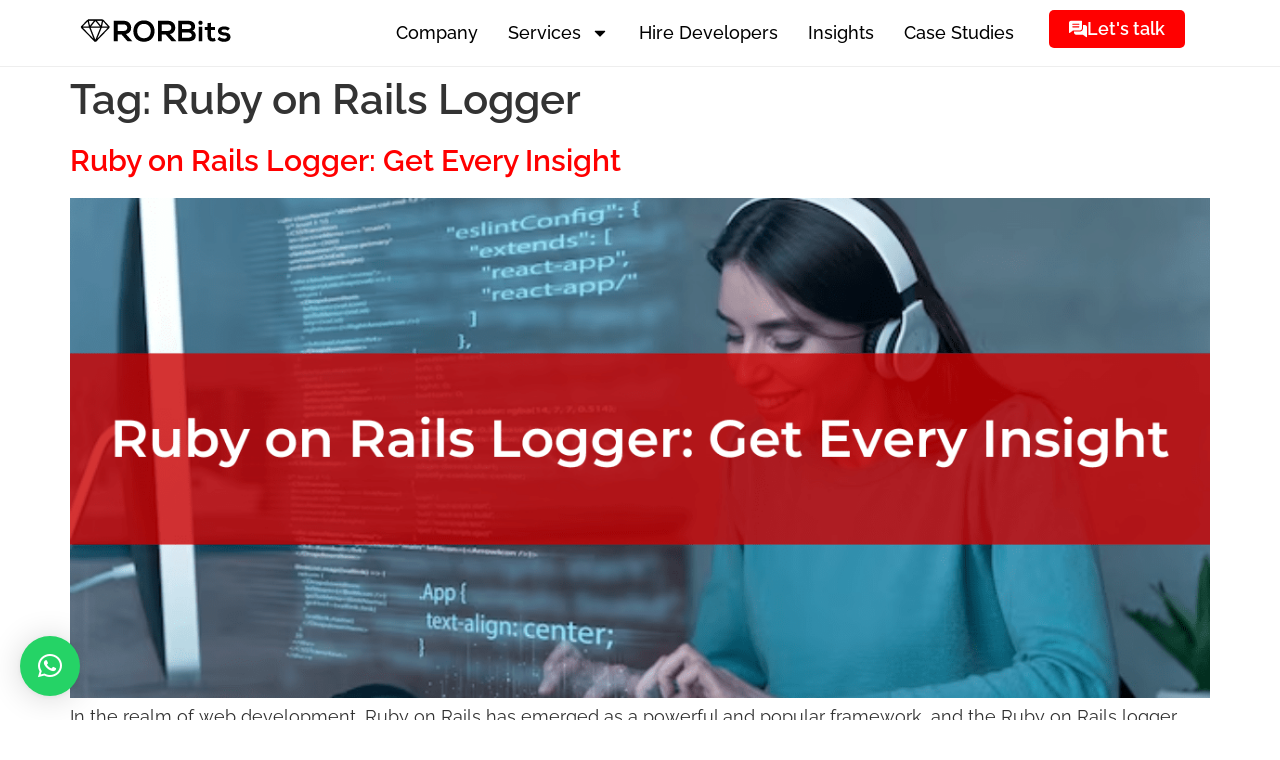

--- FILE ---
content_type: text/html; charset=UTF-8
request_url: https://www.rorbits.com/tag/ruby-on-rails-logger/
body_size: 16848
content:
<!doctype html>
<html lang="en-US">
<head>
	<meta charset="UTF-8">
	<meta name="viewport" content="width=device-width, initial-scale=1">
	<link rel="profile" href="https://gmpg.org/xfn/11">
	<meta name='robots' content='noindex, follow' />

	<!-- This site is optimized with the Yoast SEO plugin v26.5 - https://yoast.com/wordpress/plugins/seo/ -->
	<title>Ruby on Rails Logger Archives - RORBits</title>
	<meta property="og:locale" content="en_US" />
	<meta property="og:type" content="article" />
	<meta property="og:title" content="Ruby on Rails Logger Archives - RORBits" />
	<meta property="og:url" content="https://www.rorbits.com/tag/ruby-on-rails-logger/" />
	<meta property="og:site_name" content="RORBits" />
	<meta name="twitter:card" content="summary_large_image" />
	<script type="application/ld+json" class="yoast-schema-graph">{"@context":"https://schema.org","@graph":[{"@type":"CollectionPage","@id":"https://www.rorbits.com/tag/ruby-on-rails-logger/","url":"https://www.rorbits.com/tag/ruby-on-rails-logger/","name":"Ruby on Rails Logger Archives - RORBits","isPartOf":{"@id":"https://www.rorbits.com/#website"},"primaryImageOfPage":{"@id":"https://www.rorbits.com/tag/ruby-on-rails-logger/#primaryimage"},"image":{"@id":"https://www.rorbits.com/tag/ruby-on-rails-logger/#primaryimage"},"thumbnailUrl":"https://www.rorbits.com/wp-content/uploads/2023/08/Ruby-on-Rails-Logger.png","breadcrumb":{"@id":"https://www.rorbits.com/tag/ruby-on-rails-logger/#breadcrumb"},"inLanguage":"en-US"},{"@type":"ImageObject","inLanguage":"en-US","@id":"https://www.rorbits.com/tag/ruby-on-rails-logger/#primaryimage","url":"https://www.rorbits.com/wp-content/uploads/2023/08/Ruby-on-Rails-Logger.png","contentUrl":"https://www.rorbits.com/wp-content/uploads/2023/08/Ruby-on-Rails-Logger.png","width":1228,"height":681,"caption":"Ruby on Rails Logger"},{"@type":"BreadcrumbList","@id":"https://www.rorbits.com/tag/ruby-on-rails-logger/#breadcrumb","itemListElement":[{"@type":"ListItem","position":1,"name":"Home","item":"https://www.rorbits.com/"},{"@type":"ListItem","position":2,"name":"Ruby on Rails Logger"}]},{"@type":"WebSite","@id":"https://www.rorbits.com/#website","url":"https://www.rorbits.com/","name":"RORBits","description":"","publisher":{"@id":"https://www.rorbits.com/#organization"},"potentialAction":[{"@type":"SearchAction","target":{"@type":"EntryPoint","urlTemplate":"https://www.rorbits.com/?s={search_term_string}"},"query-input":{"@type":"PropertyValueSpecification","valueRequired":true,"valueName":"search_term_string"}}],"inLanguage":"en-US"},{"@type":"Organization","@id":"https://www.rorbits.com/#organization","name":"RORBits","url":"https://www.rorbits.com/","logo":{"@type":"ImageObject","inLanguage":"en-US","@id":"https://www.rorbits.com/#/schema/logo/image/","url":"https://www.rorbits.com/wp-content/uploads/2024/06/Frame-2.svg","contentUrl":"https://www.rorbits.com/wp-content/uploads/2024/06/Frame-2.svg","caption":"RORBits"},"image":{"@id":"https://www.rorbits.com/#/schema/logo/image/"}}]}</script>
	<!-- / Yoast SEO plugin. -->


<link rel="alternate" type="application/rss+xml" title="RORBits &raquo; Feed" href="https://www.rorbits.com/feed/" />
<link rel="alternate" type="application/rss+xml" title="RORBits &raquo; Comments Feed" href="https://www.rorbits.com/comments/feed/" />
<link rel="alternate" type="application/rss+xml" title="RORBits &raquo; Ruby on Rails Logger Tag Feed" href="https://www.rorbits.com/tag/ruby-on-rails-logger/feed/" />
<style id='wp-img-auto-sizes-contain-inline-css'>
img:is([sizes=auto i],[sizes^="auto," i]){contain-intrinsic-size:3000px 1500px}
/*# sourceURL=wp-img-auto-sizes-contain-inline-css */
</style>
<style id='wp-emoji-styles-inline-css'>

	img.wp-smiley, img.emoji {
		display: inline !important;
		border: none !important;
		box-shadow: none !important;
		height: 1em !important;
		width: 1em !important;
		margin: 0 0.07em !important;
		vertical-align: -0.1em !important;
		background: none !important;
		padding: 0 !important;
	}
/*# sourceURL=wp-emoji-styles-inline-css */
</style>
<link rel='stylesheet' id='wp-block-library-css' href='https://www.rorbits.com/wp-includes/css/dist/block-library/style.min.css?ver=6.9' media='all' />
<style id='global-styles-inline-css'>
:root{--wp--preset--aspect-ratio--square: 1;--wp--preset--aspect-ratio--4-3: 4/3;--wp--preset--aspect-ratio--3-4: 3/4;--wp--preset--aspect-ratio--3-2: 3/2;--wp--preset--aspect-ratio--2-3: 2/3;--wp--preset--aspect-ratio--16-9: 16/9;--wp--preset--aspect-ratio--9-16: 9/16;--wp--preset--color--black: #000000;--wp--preset--color--cyan-bluish-gray: #abb8c3;--wp--preset--color--white: #ffffff;--wp--preset--color--pale-pink: #f78da7;--wp--preset--color--vivid-red: #cf2e2e;--wp--preset--color--luminous-vivid-orange: #ff6900;--wp--preset--color--luminous-vivid-amber: #fcb900;--wp--preset--color--light-green-cyan: #7bdcb5;--wp--preset--color--vivid-green-cyan: #00d084;--wp--preset--color--pale-cyan-blue: #8ed1fc;--wp--preset--color--vivid-cyan-blue: #0693e3;--wp--preset--color--vivid-purple: #9b51e0;--wp--preset--gradient--vivid-cyan-blue-to-vivid-purple: linear-gradient(135deg,rgb(6,147,227) 0%,rgb(155,81,224) 100%);--wp--preset--gradient--light-green-cyan-to-vivid-green-cyan: linear-gradient(135deg,rgb(122,220,180) 0%,rgb(0,208,130) 100%);--wp--preset--gradient--luminous-vivid-amber-to-luminous-vivid-orange: linear-gradient(135deg,rgb(252,185,0) 0%,rgb(255,105,0) 100%);--wp--preset--gradient--luminous-vivid-orange-to-vivid-red: linear-gradient(135deg,rgb(255,105,0) 0%,rgb(207,46,46) 100%);--wp--preset--gradient--very-light-gray-to-cyan-bluish-gray: linear-gradient(135deg,rgb(238,238,238) 0%,rgb(169,184,195) 100%);--wp--preset--gradient--cool-to-warm-spectrum: linear-gradient(135deg,rgb(74,234,220) 0%,rgb(151,120,209) 20%,rgb(207,42,186) 40%,rgb(238,44,130) 60%,rgb(251,105,98) 80%,rgb(254,248,76) 100%);--wp--preset--gradient--blush-light-purple: linear-gradient(135deg,rgb(255,206,236) 0%,rgb(152,150,240) 100%);--wp--preset--gradient--blush-bordeaux: linear-gradient(135deg,rgb(254,205,165) 0%,rgb(254,45,45) 50%,rgb(107,0,62) 100%);--wp--preset--gradient--luminous-dusk: linear-gradient(135deg,rgb(255,203,112) 0%,rgb(199,81,192) 50%,rgb(65,88,208) 100%);--wp--preset--gradient--pale-ocean: linear-gradient(135deg,rgb(255,245,203) 0%,rgb(182,227,212) 50%,rgb(51,167,181) 100%);--wp--preset--gradient--electric-grass: linear-gradient(135deg,rgb(202,248,128) 0%,rgb(113,206,126) 100%);--wp--preset--gradient--midnight: linear-gradient(135deg,rgb(2,3,129) 0%,rgb(40,116,252) 100%);--wp--preset--font-size--small: 13px;--wp--preset--font-size--medium: 20px;--wp--preset--font-size--large: 36px;--wp--preset--font-size--x-large: 42px;--wp--preset--spacing--20: 0.44rem;--wp--preset--spacing--30: 0.67rem;--wp--preset--spacing--40: 1rem;--wp--preset--spacing--50: 1.5rem;--wp--preset--spacing--60: 2.25rem;--wp--preset--spacing--70: 3.38rem;--wp--preset--spacing--80: 5.06rem;--wp--preset--shadow--natural: 6px 6px 9px rgba(0, 0, 0, 0.2);--wp--preset--shadow--deep: 12px 12px 50px rgba(0, 0, 0, 0.4);--wp--preset--shadow--sharp: 6px 6px 0px rgba(0, 0, 0, 0.2);--wp--preset--shadow--outlined: 6px 6px 0px -3px rgb(255, 255, 255), 6px 6px rgb(0, 0, 0);--wp--preset--shadow--crisp: 6px 6px 0px rgb(0, 0, 0);}:root { --wp--style--global--content-size: 800px;--wp--style--global--wide-size: 1200px; }:where(body) { margin: 0; }.wp-site-blocks > .alignleft { float: left; margin-right: 2em; }.wp-site-blocks > .alignright { float: right; margin-left: 2em; }.wp-site-blocks > .aligncenter { justify-content: center; margin-left: auto; margin-right: auto; }:where(.wp-site-blocks) > * { margin-block-start: 24px; margin-block-end: 0; }:where(.wp-site-blocks) > :first-child { margin-block-start: 0; }:where(.wp-site-blocks) > :last-child { margin-block-end: 0; }:root { --wp--style--block-gap: 24px; }:root :where(.is-layout-flow) > :first-child{margin-block-start: 0;}:root :where(.is-layout-flow) > :last-child{margin-block-end: 0;}:root :where(.is-layout-flow) > *{margin-block-start: 24px;margin-block-end: 0;}:root :where(.is-layout-constrained) > :first-child{margin-block-start: 0;}:root :where(.is-layout-constrained) > :last-child{margin-block-end: 0;}:root :where(.is-layout-constrained) > *{margin-block-start: 24px;margin-block-end: 0;}:root :where(.is-layout-flex){gap: 24px;}:root :where(.is-layout-grid){gap: 24px;}.is-layout-flow > .alignleft{float: left;margin-inline-start: 0;margin-inline-end: 2em;}.is-layout-flow > .alignright{float: right;margin-inline-start: 2em;margin-inline-end: 0;}.is-layout-flow > .aligncenter{margin-left: auto !important;margin-right: auto !important;}.is-layout-constrained > .alignleft{float: left;margin-inline-start: 0;margin-inline-end: 2em;}.is-layout-constrained > .alignright{float: right;margin-inline-start: 2em;margin-inline-end: 0;}.is-layout-constrained > .aligncenter{margin-left: auto !important;margin-right: auto !important;}.is-layout-constrained > :where(:not(.alignleft):not(.alignright):not(.alignfull)){max-width: var(--wp--style--global--content-size);margin-left: auto !important;margin-right: auto !important;}.is-layout-constrained > .alignwide{max-width: var(--wp--style--global--wide-size);}body .is-layout-flex{display: flex;}.is-layout-flex{flex-wrap: wrap;align-items: center;}.is-layout-flex > :is(*, div){margin: 0;}body .is-layout-grid{display: grid;}.is-layout-grid > :is(*, div){margin: 0;}body{padding-top: 0px;padding-right: 0px;padding-bottom: 0px;padding-left: 0px;}a:where(:not(.wp-element-button)){text-decoration: underline;}:root :where(.wp-element-button, .wp-block-button__link){background-color: #32373c;border-width: 0;color: #fff;font-family: inherit;font-size: inherit;font-style: inherit;font-weight: inherit;letter-spacing: inherit;line-height: inherit;padding-top: calc(0.667em + 2px);padding-right: calc(1.333em + 2px);padding-bottom: calc(0.667em + 2px);padding-left: calc(1.333em + 2px);text-decoration: none;text-transform: inherit;}.has-black-color{color: var(--wp--preset--color--black) !important;}.has-cyan-bluish-gray-color{color: var(--wp--preset--color--cyan-bluish-gray) !important;}.has-white-color{color: var(--wp--preset--color--white) !important;}.has-pale-pink-color{color: var(--wp--preset--color--pale-pink) !important;}.has-vivid-red-color{color: var(--wp--preset--color--vivid-red) !important;}.has-luminous-vivid-orange-color{color: var(--wp--preset--color--luminous-vivid-orange) !important;}.has-luminous-vivid-amber-color{color: var(--wp--preset--color--luminous-vivid-amber) !important;}.has-light-green-cyan-color{color: var(--wp--preset--color--light-green-cyan) !important;}.has-vivid-green-cyan-color{color: var(--wp--preset--color--vivid-green-cyan) !important;}.has-pale-cyan-blue-color{color: var(--wp--preset--color--pale-cyan-blue) !important;}.has-vivid-cyan-blue-color{color: var(--wp--preset--color--vivid-cyan-blue) !important;}.has-vivid-purple-color{color: var(--wp--preset--color--vivid-purple) !important;}.has-black-background-color{background-color: var(--wp--preset--color--black) !important;}.has-cyan-bluish-gray-background-color{background-color: var(--wp--preset--color--cyan-bluish-gray) !important;}.has-white-background-color{background-color: var(--wp--preset--color--white) !important;}.has-pale-pink-background-color{background-color: var(--wp--preset--color--pale-pink) !important;}.has-vivid-red-background-color{background-color: var(--wp--preset--color--vivid-red) !important;}.has-luminous-vivid-orange-background-color{background-color: var(--wp--preset--color--luminous-vivid-orange) !important;}.has-luminous-vivid-amber-background-color{background-color: var(--wp--preset--color--luminous-vivid-amber) !important;}.has-light-green-cyan-background-color{background-color: var(--wp--preset--color--light-green-cyan) !important;}.has-vivid-green-cyan-background-color{background-color: var(--wp--preset--color--vivid-green-cyan) !important;}.has-pale-cyan-blue-background-color{background-color: var(--wp--preset--color--pale-cyan-blue) !important;}.has-vivid-cyan-blue-background-color{background-color: var(--wp--preset--color--vivid-cyan-blue) !important;}.has-vivid-purple-background-color{background-color: var(--wp--preset--color--vivid-purple) !important;}.has-black-border-color{border-color: var(--wp--preset--color--black) !important;}.has-cyan-bluish-gray-border-color{border-color: var(--wp--preset--color--cyan-bluish-gray) !important;}.has-white-border-color{border-color: var(--wp--preset--color--white) !important;}.has-pale-pink-border-color{border-color: var(--wp--preset--color--pale-pink) !important;}.has-vivid-red-border-color{border-color: var(--wp--preset--color--vivid-red) !important;}.has-luminous-vivid-orange-border-color{border-color: var(--wp--preset--color--luminous-vivid-orange) !important;}.has-luminous-vivid-amber-border-color{border-color: var(--wp--preset--color--luminous-vivid-amber) !important;}.has-light-green-cyan-border-color{border-color: var(--wp--preset--color--light-green-cyan) !important;}.has-vivid-green-cyan-border-color{border-color: var(--wp--preset--color--vivid-green-cyan) !important;}.has-pale-cyan-blue-border-color{border-color: var(--wp--preset--color--pale-cyan-blue) !important;}.has-vivid-cyan-blue-border-color{border-color: var(--wp--preset--color--vivid-cyan-blue) !important;}.has-vivid-purple-border-color{border-color: var(--wp--preset--color--vivid-purple) !important;}.has-vivid-cyan-blue-to-vivid-purple-gradient-background{background: var(--wp--preset--gradient--vivid-cyan-blue-to-vivid-purple) !important;}.has-light-green-cyan-to-vivid-green-cyan-gradient-background{background: var(--wp--preset--gradient--light-green-cyan-to-vivid-green-cyan) !important;}.has-luminous-vivid-amber-to-luminous-vivid-orange-gradient-background{background: var(--wp--preset--gradient--luminous-vivid-amber-to-luminous-vivid-orange) !important;}.has-luminous-vivid-orange-to-vivid-red-gradient-background{background: var(--wp--preset--gradient--luminous-vivid-orange-to-vivid-red) !important;}.has-very-light-gray-to-cyan-bluish-gray-gradient-background{background: var(--wp--preset--gradient--very-light-gray-to-cyan-bluish-gray) !important;}.has-cool-to-warm-spectrum-gradient-background{background: var(--wp--preset--gradient--cool-to-warm-spectrum) !important;}.has-blush-light-purple-gradient-background{background: var(--wp--preset--gradient--blush-light-purple) !important;}.has-blush-bordeaux-gradient-background{background: var(--wp--preset--gradient--blush-bordeaux) !important;}.has-luminous-dusk-gradient-background{background: var(--wp--preset--gradient--luminous-dusk) !important;}.has-pale-ocean-gradient-background{background: var(--wp--preset--gradient--pale-ocean) !important;}.has-electric-grass-gradient-background{background: var(--wp--preset--gradient--electric-grass) !important;}.has-midnight-gradient-background{background: var(--wp--preset--gradient--midnight) !important;}.has-small-font-size{font-size: var(--wp--preset--font-size--small) !important;}.has-medium-font-size{font-size: var(--wp--preset--font-size--medium) !important;}.has-large-font-size{font-size: var(--wp--preset--font-size--large) !important;}.has-x-large-font-size{font-size: var(--wp--preset--font-size--x-large) !important;}
:root :where(.wp-block-pullquote){font-size: 1.5em;line-height: 1.6;}
/*# sourceURL=global-styles-inline-css */
</style>
<link rel='stylesheet' id='hello-elementor-css' href='https://www.rorbits.com/wp-content/themes/hello-elementor/assets/css/reset.css?ver=3.4.5' media='all' />
<link rel='stylesheet' id='hello-elementor-theme-style-css' href='https://www.rorbits.com/wp-content/themes/hello-elementor/assets/css/theme.css?ver=3.4.5' media='all' />
<link rel='stylesheet' id='hello-elementor-header-footer-css' href='https://www.rorbits.com/wp-content/themes/hello-elementor/assets/css/header-footer.css?ver=3.4.5' media='all' />
<link rel='stylesheet' id='elementor-frontend-css' href='https://www.rorbits.com/wp-content/plugins/elementor/assets/css/frontend.min.css?ver=3.33.4' media='all' />
<link rel='stylesheet' id='elementor-post-22737-css' href='https://www.rorbits.com/wp-content/uploads/elementor/css/post-22737.css?ver=1765282807' media='all' />
<link rel='stylesheet' id='widget-image-css' href='https://www.rorbits.com/wp-content/plugins/elementor/assets/css/widget-image.min.css?ver=3.33.4' media='all' />
<link rel='stylesheet' id='widget-nav-menu-css' href='https://www.rorbits.com/wp-content/plugins/elementor-pro/assets/css/widget-nav-menu.min.css?ver=3.33.2' media='all' />
<link rel='stylesheet' id='widget-heading-css' href='https://www.rorbits.com/wp-content/plugins/elementor/assets/css/widget-heading.min.css?ver=3.33.4' media='all' />
<link rel='stylesheet' id='widget-social-icons-css' href='https://www.rorbits.com/wp-content/plugins/elementor/assets/css/widget-social-icons.min.css?ver=3.33.4' media='all' />
<link rel='stylesheet' id='e-apple-webkit-css' href='https://www.rorbits.com/wp-content/plugins/elementor/assets/css/conditionals/apple-webkit.min.css?ver=3.33.4' media='all' />
<link rel='stylesheet' id='widget-icon-list-css' href='https://www.rorbits.com/wp-content/plugins/elementor/assets/css/widget-icon-list.min.css?ver=3.33.4' media='all' />
<link rel='stylesheet' id='elementor-post-31747-css' href='https://www.rorbits.com/wp-content/uploads/elementor/css/post-31747.css?ver=1765282808' media='all' />
<link rel='stylesheet' id='elementor-post-30172-css' href='https://www.rorbits.com/wp-content/uploads/elementor/css/post-30172.css?ver=1765282808' media='all' />
<link rel='stylesheet' id='elementor-gf-local-roboto-css' href='https://www.rorbits.com/wp-content/uploads/elementor/google-fonts/css/roboto.css?ver=1746524845' media='all' />
<link rel='stylesheet' id='elementor-gf-local-robotoslab-css' href='https://www.rorbits.com/wp-content/uploads/elementor/google-fonts/css/robotoslab.css?ver=1746524854' media='all' />
<link rel='stylesheet' id='elementor-gf-local-nunitosans-css' href='https://www.rorbits.com/wp-content/uploads/elementor/google-fonts/css/nunitosans.css?ver=1746524866' media='all' />
<link rel='stylesheet' id='elementor-gf-local-raleway-css' href='https://www.rorbits.com/wp-content/uploads/elementor/google-fonts/css/raleway.css?ver=1746611917' media='all' />
<link rel='stylesheet' id='elementor-gf-local-manrope-css' href='https://www.rorbits.com/wp-content/uploads/elementor/google-fonts/css/manrope.css?ver=1746524890' media='all' />
<script src="https://www.rorbits.com/wp-includes/js/jquery/jquery.min.js?ver=3.7.1" id="jquery-core-js"></script>
<script src="https://www.rorbits.com/wp-includes/js/jquery/jquery-migrate.min.js?ver=3.4.1" id="jquery-migrate-js"></script>
<link rel="https://api.w.org/" href="https://www.rorbits.com/wp-json/" /><link rel="alternate" title="JSON" type="application/json" href="https://www.rorbits.com/wp-json/wp/v2/tags/603" /><link rel="EditURI" type="application/rsd+xml" title="RSD" href="https://www.rorbits.com/xmlrpc.php?rsd" />
<meta name="generator" content="WordPress 6.9" />
<!-- HFCM by 99 Robots - Snippet # 1: Search Console -->
<meta name="google-site-verification" content="ojUWm-D5MudVIWphkjvqd8S2RjHD31LIrysd16AKexU" />
<!-- /end HFCM by 99 Robots -->
<!-- HFCM by 99 Robots - Snippet # 2: Google Tag Manager -->
<!-- Google Tag Manager -->
<script>(function(w,d,s,l,i){w[l]=w[l]||[];w[l].push({'gtm.start':
new Date().getTime(),event:'gtm.js'});var f=d.getElementsByTagName(s)[0],
j=d.createElement(s),dl=l!='dataLayer'?'&l='+l:'';j.async=true;j.src=
'https://www.googletagmanager.com/gtm.js?id='+i+dl;f.parentNode.insertBefore(j,f);
})(window,document,'script','dataLayer','GTM-NWQ7WRS');</script>
<!-- End Google Tag Manager -->
<!-- /end HFCM by 99 Robots -->
<!-- HFCM by 99 Robots - Snippet # 3: Google Tag Manager - Body -->
<!-- Google Tag Manager (noscript) -->
<noscript><iframe src="https://www.googletagmanager.com/ns.html?id=GTM-NWQ7WRS"
height="0" width="0" style="display:none;visibility:hidden"></iframe></noscript>
<!-- End Google Tag Manager (noscript) -->
<!-- /end HFCM by 99 Robots -->
<!-- HFCM by 99 Robots - Snippet # 4: Google Analytics &amp; Tawk.to -->
<!-- Global site tag (gtag.js) - Google Analytics -->
<script async src="https://www.googletagmanager.com/gtag/js?id=UA-216280574-1"></script>
<script>
  window.dataLayer = window.dataLayer || [];
  function gtag(){dataLayer.push(arguments);}
  gtag('js', new Date());

  gtag('config', 'UA-216280574-1');
</script>
<!--Start of Tawk.to Script-->
<script type="text/javascript">
var Tawk_API=Tawk_API||{}, Tawk_LoadStart=new Date();
(function(){
var s1=document.createElement("script"),s0=document.getElementsByTagName("script")[0];
s1.async=true;
s1.src='https://embed.tawk.to/5be18ac745840924fe2359d8/default';
s1.charset='UTF-8';
s1.setAttribute('crossorigin','*');
s0.parentNode.insertBefore(s1,s0);
})();
</script>
<!--End of Tawk.to Script-->
<!-- /end HFCM by 99 Robots -->
<!-- HFCM by 99 Robots - Snippet # 5: Google Tag -->
<!-- Google tag (gtag.js) -->
<script async src="https://www.googletagmanager.com/gtag/js?id=G-T8CW3C6Q57"></script>
<script>
  window.dataLayer = window.dataLayer || [];
  function gtag(){dataLayer.push(arguments);}
  gtag('js', new Date());
  gtag('config', 'G-T8CW3C6Q57');
</script>
<!-- /end HFCM by 99 Robots -->
<!-- HFCM by 99 Robots - Snippet # 6: Tawk.to -->
<!--Start of Tawk.to Script-->
<script type="text/javascript">
var Tawk_API=Tawk_API||{}, Tawk_LoadStart=new Date();
(function(){
var s1=document.createElement("script"),s0=document.getElementsByTagName("script")[0];
s1.async=true;
s1.src='https://embed.tawk.to/5be18ac745840924fe2359d8/default';
s1.charset='UTF-8';
s1.setAttribute('crossorigin','*');
s0.parentNode.insertBefore(s1,s0);
})();
</script>
<!--End of Tawk.to Script-->
<!-- /end HFCM by 99 Robots -->
<meta name="generator" content="Elementor 3.33.4; features: e_font_icon_svg, additional_custom_breakpoints; settings: css_print_method-external, google_font-enabled, font_display-swap">
			<style>
				.e-con.e-parent:nth-of-type(n+4):not(.e-lazyloaded):not(.e-no-lazyload),
				.e-con.e-parent:nth-of-type(n+4):not(.e-lazyloaded):not(.e-no-lazyload) * {
					background-image: none !important;
				}
				@media screen and (max-height: 1024px) {
					.e-con.e-parent:nth-of-type(n+3):not(.e-lazyloaded):not(.e-no-lazyload),
					.e-con.e-parent:nth-of-type(n+3):not(.e-lazyloaded):not(.e-no-lazyload) * {
						background-image: none !important;
					}
				}
				@media screen and (max-height: 640px) {
					.e-con.e-parent:nth-of-type(n+2):not(.e-lazyloaded):not(.e-no-lazyload),
					.e-con.e-parent:nth-of-type(n+2):not(.e-lazyloaded):not(.e-no-lazyload) * {
						background-image: none !important;
					}
				}
			</style>
			<meta name="redi-version" content="1.2.7" /><link rel="icon" href="https://www.rorbits.com/wp-content/uploads/2024/06/Vector-5.png" sizes="32x32" />
<link rel="icon" href="https://www.rorbits.com/wp-content/uploads/2024/06/Vector-5.png" sizes="192x192" />
<link rel="apple-touch-icon" href="https://www.rorbits.com/wp-content/uploads/2024/06/Vector-5.png" />
<meta name="msapplication-TileImage" content="https://www.rorbits.com/wp-content/uploads/2024/06/Vector-5.png" />
		<style id="wp-custom-css">
			p{
	font-family: "Raleway", Sans-serif!important;
line-height:25px!important;
	font-size: 18px!important;
}
/* .ez-toc-link {
    content: none!important; /* This will hide the content of the ::before pseudo-element */
} */

h2{
	font-family: "Raleway", Sans-serif!important;
font-weight:600!important;
}
h3>a{
	font-family: "Raleway", Sans-serif!important;
}
h4{
	font-family: "Raleway", Sans-serif!important;
}
h5{
	font-family: "Raleway", Sans-serif!important;
}
h6{
	font-family: "Raleway", Sans-serif!important;
}
a{
	font-family: "Raleway", Sans-serif!important;
}
h1{
	font-family:"Raleway", Sans-serif!important;
    font-weight: 600!important;
}

h3{
	font-family: "Raleway", Sans-serif!important;
}

h3>span{
	font-family: "Raleway", Sans-serif!important;
}
		</style>
		</head>
<body class="archive tag tag-ruby-on-rails-logger tag-603 wp-custom-logo wp-embed-responsive wp-theme-hello-elementor sp-easy-accordion-enabled hello-elementor-default elementor-default elementor-kit-22737">


<a class="skip-link screen-reader-text" href="#content">Skip to content</a>

		<header data-elementor-type="header" data-elementor-id="31747" class="elementor elementor-31747 elementor-location-header" data-elementor-post-type="elementor_library">
			<div class="elementor-element elementor-element-5993cedb elementor-hidden-mobile e-flex e-con-boxed e-con e-parent" data-id="5993cedb" data-element_type="container" data-settings="{&quot;background_background&quot;:&quot;classic&quot;}">
					<div class="e-con-inner">
		<div class="elementor-element elementor-element-2894f88f e-con-full e-flex e-con e-child" data-id="2894f88f" data-element_type="container">
				<div class="elementor-element elementor-element-33ce2b4b elementor-widget elementor-widget-theme-site-logo elementor-widget-image" data-id="33ce2b4b" data-element_type="widget" data-widget_type="theme-site-logo.default">
											<a href="https://www.rorbits.com">
			<img src="https://www.rorbits.com/wp-content/uploads/2024/06/Frame-2.svg" class="attachment-full size-full wp-image-30342" alt="" />				</a>
											</div>
				</div>
		<div class="elementor-element elementor-element-75677817 e-con-full e-flex e-con e-child" data-id="75677817" data-element_type="container">
				<div class="elementor-element elementor-element-1c888c3b elementor-nav-menu__align-end elementor-nav-menu--dropdown-tablet elementor-nav-menu__text-align-aside elementor-nav-menu--toggle elementor-nav-menu--burger elementor-widget elementor-widget-nav-menu" data-id="1c888c3b" data-element_type="widget" data-settings="{&quot;layout&quot;:&quot;horizontal&quot;,&quot;submenu_icon&quot;:{&quot;value&quot;:&quot;&lt;svg aria-hidden=\&quot;true\&quot; class=\&quot;e-font-icon-svg e-fas-caret-down\&quot; viewBox=\&quot;0 0 320 512\&quot; xmlns=\&quot;http:\/\/www.w3.org\/2000\/svg\&quot;&gt;&lt;path d=\&quot;M31.3 192h257.3c17.8 0 26.7 21.5 14.1 34.1L174.1 354.8c-7.8 7.8-20.5 7.8-28.3 0L17.2 226.1C4.6 213.5 13.5 192 31.3 192z\&quot;&gt;&lt;\/path&gt;&lt;\/svg&gt;&quot;,&quot;library&quot;:&quot;fa-solid&quot;},&quot;toggle&quot;:&quot;burger&quot;}" data-widget_type="nav-menu.default">
								<nav aria-label="Menu" class="elementor-nav-menu--main elementor-nav-menu__container elementor-nav-menu--layout-horizontal e--pointer-underline e--animation-fade">
				<ul id="menu-1-1c888c3b" class="elementor-nav-menu"><li class="menu-item menu-item-type-post_type menu-item-object-page menu-item-30902"><a href="https://www.rorbits.com/company/" class="elementor-item">Company</a></li>
<li class="menu-item menu-item-type-custom menu-item-object-custom menu-item-has-children menu-item-30905"><a href="#" class="elementor-item elementor-item-anchor">Services</a>
<ul class="sub-menu elementor-nav-menu--dropdown">
	<li class="menu-item menu-item-type-post_type menu-item-object-page menu-item-30904"><a href="https://www.rorbits.com/ruby-on-rails-development-company/" class="elementor-sub-item">Ruby on Rails Development</a></li>
	<li class="menu-item menu-item-type-post_type menu-item-object-page menu-item-30903"><a href="https://www.rorbits.com/ruby-on-rails-consulting-services/" class="elementor-sub-item">Ruby on Rails Consulting</a></li>
	<li class="menu-item menu-item-type-post_type menu-item-object-page menu-item-30906"><a href="https://www.rorbits.com/ruby-on-rails-maintenance-support-services/" class="elementor-sub-item">ROR Maintenance &#038; Support</a></li>
	<li class="menu-item menu-item-type-post_type menu-item-object-page menu-item-30907"><a href="https://www.rorbits.com/ruby-on-rails-product-development-services/" class="elementor-sub-item">Product Development</a></li>
	<li class="menu-item menu-item-type-post_type menu-item-object-page menu-item-30900"><a href="https://www.rorbits.com/ruby-on-rails-upgrade-service/" class="elementor-sub-item">Ruby on Rails Upgrade Service</a></li>
	<li class="menu-item menu-item-type-post_type menu-item-object-page menu-item-33127"><a href="https://www.rorbits.com/mobile-app-development-company/" class="elementor-sub-item">Mobile App Development</a></li>
	<li class="menu-item menu-item-type-post_type menu-item-object-page menu-item-33126"><a href="https://www.rorbits.com/web-app-development-company/" class="elementor-sub-item">Web App Development</a></li>
	<li class="menu-item menu-item-type-post_type menu-item-object-page menu-item-33125"><a href="https://www.rorbits.com/saas-development-company/" class="elementor-sub-item">SaaS Development</a></li>
	<li class="menu-item menu-item-type-post_type menu-item-object-page menu-item-33124"><a href="https://www.rorbits.com/generative-ai-development-company/" class="elementor-sub-item">Generative AI Development</a></li>
</ul>
</li>
<li class="menu-item menu-item-type-post_type menu-item-object-page menu-item-30908"><a href="https://www.rorbits.com/hire-ruby-on-rails-developers/" class="elementor-item">Hire Developers</a></li>
<li class="menu-item menu-item-type-post_type menu-item-object-page menu-item-30898"><a href="https://www.rorbits.com/blog/" class="elementor-item">Insights</a></li>
<li class="menu-item menu-item-type-post_type menu-item-object-page menu-item-30897"><a href="https://www.rorbits.com/case-studies/" class="elementor-item">Case Studies</a></li>
</ul>			</nav>
					<div class="elementor-menu-toggle" role="button" tabindex="0" aria-label="Menu Toggle" aria-expanded="false">
			<svg aria-hidden="true" role="presentation" class="elementor-menu-toggle__icon--open e-font-icon-svg e-eicon-menu-bar" viewBox="0 0 1000 1000" xmlns="http://www.w3.org/2000/svg"><path d="M104 333H896C929 333 958 304 958 271S929 208 896 208H104C71 208 42 237 42 271S71 333 104 333ZM104 583H896C929 583 958 554 958 521S929 458 896 458H104C71 458 42 487 42 521S71 583 104 583ZM104 833H896C929 833 958 804 958 771S929 708 896 708H104C71 708 42 737 42 771S71 833 104 833Z"></path></svg><svg aria-hidden="true" role="presentation" class="elementor-menu-toggle__icon--close e-font-icon-svg e-eicon-close" viewBox="0 0 1000 1000" xmlns="http://www.w3.org/2000/svg"><path d="M742 167L500 408 258 167C246 154 233 150 217 150 196 150 179 158 167 167 154 179 150 196 150 212 150 229 154 242 171 254L408 500 167 742C138 771 138 800 167 829 196 858 225 858 254 829L496 587 738 829C750 842 767 846 783 846 800 846 817 842 829 829 842 817 846 804 846 783 846 767 842 750 829 737L588 500 833 258C863 229 863 200 833 171 804 137 775 137 742 167Z"></path></svg>		</div>
					<nav class="elementor-nav-menu--dropdown elementor-nav-menu__container" aria-hidden="true">
				<ul id="menu-2-1c888c3b" class="elementor-nav-menu"><li class="menu-item menu-item-type-post_type menu-item-object-page menu-item-30902"><a href="https://www.rorbits.com/company/" class="elementor-item" tabindex="-1">Company</a></li>
<li class="menu-item menu-item-type-custom menu-item-object-custom menu-item-has-children menu-item-30905"><a href="#" class="elementor-item elementor-item-anchor" tabindex="-1">Services</a>
<ul class="sub-menu elementor-nav-menu--dropdown">
	<li class="menu-item menu-item-type-post_type menu-item-object-page menu-item-30904"><a href="https://www.rorbits.com/ruby-on-rails-development-company/" class="elementor-sub-item" tabindex="-1">Ruby on Rails Development</a></li>
	<li class="menu-item menu-item-type-post_type menu-item-object-page menu-item-30903"><a href="https://www.rorbits.com/ruby-on-rails-consulting-services/" class="elementor-sub-item" tabindex="-1">Ruby on Rails Consulting</a></li>
	<li class="menu-item menu-item-type-post_type menu-item-object-page menu-item-30906"><a href="https://www.rorbits.com/ruby-on-rails-maintenance-support-services/" class="elementor-sub-item" tabindex="-1">ROR Maintenance &#038; Support</a></li>
	<li class="menu-item menu-item-type-post_type menu-item-object-page menu-item-30907"><a href="https://www.rorbits.com/ruby-on-rails-product-development-services/" class="elementor-sub-item" tabindex="-1">Product Development</a></li>
	<li class="menu-item menu-item-type-post_type menu-item-object-page menu-item-30900"><a href="https://www.rorbits.com/ruby-on-rails-upgrade-service/" class="elementor-sub-item" tabindex="-1">Ruby on Rails Upgrade Service</a></li>
	<li class="menu-item menu-item-type-post_type menu-item-object-page menu-item-33127"><a href="https://www.rorbits.com/mobile-app-development-company/" class="elementor-sub-item" tabindex="-1">Mobile App Development</a></li>
	<li class="menu-item menu-item-type-post_type menu-item-object-page menu-item-33126"><a href="https://www.rorbits.com/web-app-development-company/" class="elementor-sub-item" tabindex="-1">Web App Development</a></li>
	<li class="menu-item menu-item-type-post_type menu-item-object-page menu-item-33125"><a href="https://www.rorbits.com/saas-development-company/" class="elementor-sub-item" tabindex="-1">SaaS Development</a></li>
	<li class="menu-item menu-item-type-post_type menu-item-object-page menu-item-33124"><a href="https://www.rorbits.com/generative-ai-development-company/" class="elementor-sub-item" tabindex="-1">Generative AI Development</a></li>
</ul>
</li>
<li class="menu-item menu-item-type-post_type menu-item-object-page menu-item-30908"><a href="https://www.rorbits.com/hire-ruby-on-rails-developers/" class="elementor-item" tabindex="-1">Hire Developers</a></li>
<li class="menu-item menu-item-type-post_type menu-item-object-page menu-item-30898"><a href="https://www.rorbits.com/blog/" class="elementor-item" tabindex="-1">Insights</a></li>
<li class="menu-item menu-item-type-post_type menu-item-object-page menu-item-30897"><a href="https://www.rorbits.com/case-studies/" class="elementor-item" tabindex="-1">Case Studies</a></li>
</ul>			</nav>
						</div>
				</div>
		<div class="elementor-element elementor-element-418d98b1 e-con-full e-flex e-con e-child" data-id="418d98b1" data-element_type="container">
				<div class="elementor-element elementor-element-2bb24745 elementor-widget elementor-widget-button" data-id="2bb24745" data-element_type="widget" data-widget_type="button.default">
										<a class="elementor-button elementor-button-link elementor-size-sm" href="https://www.rorbits.com/contact-us/">
						<span class="elementor-button-content-wrapper">
						<span class="elementor-button-icon">
				<svg xmlns="http://www.w3.org/2000/svg" width="24" height="23" viewBox="0 0 24 23" fill="none"><path d="M16.5952 0.9823H2.71406C1.21734 0.9823 0 2.19964 0 3.69636V15.8604C0 16.4365 0.651516 16.7613 1.11141 16.4328L4.97719 13.6746C5.30156 13.4435 5.68313 13.3212 6.08156 13.3212H14.5842C16.0809 13.3212 17.2983 12.1039 17.2983 10.6071V1.68542C17.2983 1.2973 16.9833 0.9823 16.5952 0.9823ZM13.1798 9.49996H5.05594C4.66781 9.49996 4.35281 9.18542 4.35281 8.79683C4.35281 8.40871 4.66781 8.09371 5.05594 8.09371H13.1798C13.568 8.09371 13.883 8.40871 13.883 8.79683C13.883 9.18542 13.568 9.49996 13.1798 9.49996ZM13.1798 6.21871H5.05594C4.66781 6.21871 4.35281 5.90417 4.35281 5.51558C4.35281 5.12746 4.66781 4.81246 5.05594 4.81246H13.1798C13.568 4.81246 13.883 5.12746 13.883 5.51558C13.883 5.90417 13.568 6.21871 13.1798 6.21871Z" fill="white"></path><path d="M24.0004 9.15026V21.3139C24.0004 21.8861 23.3522 22.217 22.889 21.8862L19.0232 19.1285C18.6989 18.8974 18.3173 18.7751 17.9189 18.7751H9.41621C7.91949 18.7751 6.70215 17.5573 6.70215 16.0606V14.7274H14.5846C16.8567 14.7274 18.705 12.8792 18.705 10.6071V6.43573H21.2864C22.7831 6.43573 24.0004 7.65354 24.0004 9.15026Z" fill="white"></path></svg>			</span>
									<span class="elementor-button-text">Let's talk</span>
					</span>
					</a>
								</div>
				</div>
					</div>
				</div>
		<div class="elementor-element elementor-element-d0246fd elementor-hidden-desktop elementor-hidden-tablet e-flex e-con-boxed e-con e-parent" data-id="d0246fd" data-element_type="container">
					<div class="e-con-inner">
		<div class="elementor-element elementor-element-18b2e0a e-con-full e-flex e-con e-child" data-id="18b2e0a" data-element_type="container">
				<div class="elementor-element elementor-element-3d5972e elementor-widget elementor-widget-theme-site-logo elementor-widget-image" data-id="3d5972e" data-element_type="widget" data-widget_type="theme-site-logo.default">
											<a href="https://www.rorbits.com">
			<img src="https://www.rorbits.com/wp-content/uploads/2024/06/Frame-2.svg" class="attachment-full size-full wp-image-30342" alt="" />				</a>
											</div>
				</div>
		<div class="elementor-element elementor-element-0d15df8 e-con-full e-flex e-con e-child" data-id="0d15df8" data-element_type="container">
				<div class="elementor-element elementor-element-28e17a3 elementor-nav-menu__align-end elementor-nav-menu--stretch elementor-nav-menu--dropdown-tablet elementor-nav-menu__text-align-aside elementor-nav-menu--toggle elementor-nav-menu--burger elementor-widget elementor-widget-nav-menu" data-id="28e17a3" data-element_type="widget" data-settings="{&quot;full_width&quot;:&quot;stretch&quot;,&quot;layout&quot;:&quot;horizontal&quot;,&quot;submenu_icon&quot;:{&quot;value&quot;:&quot;&lt;svg aria-hidden=\&quot;true\&quot; class=\&quot;e-font-icon-svg e-fas-caret-down\&quot; viewBox=\&quot;0 0 320 512\&quot; xmlns=\&quot;http:\/\/www.w3.org\/2000\/svg\&quot;&gt;&lt;path d=\&quot;M31.3 192h257.3c17.8 0 26.7 21.5 14.1 34.1L174.1 354.8c-7.8 7.8-20.5 7.8-28.3 0L17.2 226.1C4.6 213.5 13.5 192 31.3 192z\&quot;&gt;&lt;\/path&gt;&lt;\/svg&gt;&quot;,&quot;library&quot;:&quot;fa-solid&quot;},&quot;toggle&quot;:&quot;burger&quot;}" data-widget_type="nav-menu.default">
								<nav aria-label="Menu" class="elementor-nav-menu--main elementor-nav-menu__container elementor-nav-menu--layout-horizontal e--pointer-underline e--animation-fade">
				<ul id="menu-1-28e17a3" class="elementor-nav-menu"><li class="menu-item menu-item-type-post_type menu-item-object-page menu-item-30902"><a href="https://www.rorbits.com/company/" class="elementor-item">Company</a></li>
<li class="menu-item menu-item-type-custom menu-item-object-custom menu-item-has-children menu-item-30905"><a href="#" class="elementor-item elementor-item-anchor">Services</a>
<ul class="sub-menu elementor-nav-menu--dropdown">
	<li class="menu-item menu-item-type-post_type menu-item-object-page menu-item-30904"><a href="https://www.rorbits.com/ruby-on-rails-development-company/" class="elementor-sub-item">Ruby on Rails Development</a></li>
	<li class="menu-item menu-item-type-post_type menu-item-object-page menu-item-30903"><a href="https://www.rorbits.com/ruby-on-rails-consulting-services/" class="elementor-sub-item">Ruby on Rails Consulting</a></li>
	<li class="menu-item menu-item-type-post_type menu-item-object-page menu-item-30906"><a href="https://www.rorbits.com/ruby-on-rails-maintenance-support-services/" class="elementor-sub-item">ROR Maintenance &#038; Support</a></li>
	<li class="menu-item menu-item-type-post_type menu-item-object-page menu-item-30907"><a href="https://www.rorbits.com/ruby-on-rails-product-development-services/" class="elementor-sub-item">Product Development</a></li>
	<li class="menu-item menu-item-type-post_type menu-item-object-page menu-item-30900"><a href="https://www.rorbits.com/ruby-on-rails-upgrade-service/" class="elementor-sub-item">Ruby on Rails Upgrade Service</a></li>
	<li class="menu-item menu-item-type-post_type menu-item-object-page menu-item-33127"><a href="https://www.rorbits.com/mobile-app-development-company/" class="elementor-sub-item">Mobile App Development</a></li>
	<li class="menu-item menu-item-type-post_type menu-item-object-page menu-item-33126"><a href="https://www.rorbits.com/web-app-development-company/" class="elementor-sub-item">Web App Development</a></li>
	<li class="menu-item menu-item-type-post_type menu-item-object-page menu-item-33125"><a href="https://www.rorbits.com/saas-development-company/" class="elementor-sub-item">SaaS Development</a></li>
	<li class="menu-item menu-item-type-post_type menu-item-object-page menu-item-33124"><a href="https://www.rorbits.com/generative-ai-development-company/" class="elementor-sub-item">Generative AI Development</a></li>
</ul>
</li>
<li class="menu-item menu-item-type-post_type menu-item-object-page menu-item-30908"><a href="https://www.rorbits.com/hire-ruby-on-rails-developers/" class="elementor-item">Hire Developers</a></li>
<li class="menu-item menu-item-type-post_type menu-item-object-page menu-item-30898"><a href="https://www.rorbits.com/blog/" class="elementor-item">Insights</a></li>
<li class="menu-item menu-item-type-post_type menu-item-object-page menu-item-30897"><a href="https://www.rorbits.com/case-studies/" class="elementor-item">Case Studies</a></li>
</ul>			</nav>
					<div class="elementor-menu-toggle" role="button" tabindex="0" aria-label="Menu Toggle" aria-expanded="false">
			<span class="elementor-menu-toggle__icon--open"><svg xmlns="http://www.w3.org/2000/svg" width="23" height="18" viewBox="0 0 23 18" fill="none"><path d="M22 1C20.2667 1 12.6111 1 9 1" stroke="#232526" stroke-width="2" stroke-linecap="round"></path><path d="M22 9C19.2 9 6.83333 9 1 9" stroke="#232526" stroke-width="2" stroke-linecap="round"></path><path d="M22 17C19.7333 17 9.72222 17 5 17" stroke="#232526" stroke-width="2" stroke-linecap="round"></path></svg></span><svg aria-hidden="true" role="presentation" class="elementor-menu-toggle__icon--close e-font-icon-svg e-eicon-close" viewBox="0 0 1000 1000" xmlns="http://www.w3.org/2000/svg"><path d="M742 167L500 408 258 167C246 154 233 150 217 150 196 150 179 158 167 167 154 179 150 196 150 212 150 229 154 242 171 254L408 500 167 742C138 771 138 800 167 829 196 858 225 858 254 829L496 587 738 829C750 842 767 846 783 846 800 846 817 842 829 829 842 817 846 804 846 783 846 767 842 750 829 737L588 500 833 258C863 229 863 200 833 171 804 137 775 137 742 167Z"></path></svg>		</div>
					<nav class="elementor-nav-menu--dropdown elementor-nav-menu__container" aria-hidden="true">
				<ul id="menu-2-28e17a3" class="elementor-nav-menu"><li class="menu-item menu-item-type-post_type menu-item-object-page menu-item-30902"><a href="https://www.rorbits.com/company/" class="elementor-item" tabindex="-1">Company</a></li>
<li class="menu-item menu-item-type-custom menu-item-object-custom menu-item-has-children menu-item-30905"><a href="#" class="elementor-item elementor-item-anchor" tabindex="-1">Services</a>
<ul class="sub-menu elementor-nav-menu--dropdown">
	<li class="menu-item menu-item-type-post_type menu-item-object-page menu-item-30904"><a href="https://www.rorbits.com/ruby-on-rails-development-company/" class="elementor-sub-item" tabindex="-1">Ruby on Rails Development</a></li>
	<li class="menu-item menu-item-type-post_type menu-item-object-page menu-item-30903"><a href="https://www.rorbits.com/ruby-on-rails-consulting-services/" class="elementor-sub-item" tabindex="-1">Ruby on Rails Consulting</a></li>
	<li class="menu-item menu-item-type-post_type menu-item-object-page menu-item-30906"><a href="https://www.rorbits.com/ruby-on-rails-maintenance-support-services/" class="elementor-sub-item" tabindex="-1">ROR Maintenance &#038; Support</a></li>
	<li class="menu-item menu-item-type-post_type menu-item-object-page menu-item-30907"><a href="https://www.rorbits.com/ruby-on-rails-product-development-services/" class="elementor-sub-item" tabindex="-1">Product Development</a></li>
	<li class="menu-item menu-item-type-post_type menu-item-object-page menu-item-30900"><a href="https://www.rorbits.com/ruby-on-rails-upgrade-service/" class="elementor-sub-item" tabindex="-1">Ruby on Rails Upgrade Service</a></li>
	<li class="menu-item menu-item-type-post_type menu-item-object-page menu-item-33127"><a href="https://www.rorbits.com/mobile-app-development-company/" class="elementor-sub-item" tabindex="-1">Mobile App Development</a></li>
	<li class="menu-item menu-item-type-post_type menu-item-object-page menu-item-33126"><a href="https://www.rorbits.com/web-app-development-company/" class="elementor-sub-item" tabindex="-1">Web App Development</a></li>
	<li class="menu-item menu-item-type-post_type menu-item-object-page menu-item-33125"><a href="https://www.rorbits.com/saas-development-company/" class="elementor-sub-item" tabindex="-1">SaaS Development</a></li>
	<li class="menu-item menu-item-type-post_type menu-item-object-page menu-item-33124"><a href="https://www.rorbits.com/generative-ai-development-company/" class="elementor-sub-item" tabindex="-1">Generative AI Development</a></li>
</ul>
</li>
<li class="menu-item menu-item-type-post_type menu-item-object-page menu-item-30908"><a href="https://www.rorbits.com/hire-ruby-on-rails-developers/" class="elementor-item" tabindex="-1">Hire Developers</a></li>
<li class="menu-item menu-item-type-post_type menu-item-object-page menu-item-30898"><a href="https://www.rorbits.com/blog/" class="elementor-item" tabindex="-1">Insights</a></li>
<li class="menu-item menu-item-type-post_type menu-item-object-page menu-item-30897"><a href="https://www.rorbits.com/case-studies/" class="elementor-item" tabindex="-1">Case Studies</a></li>
</ul>			</nav>
						</div>
				</div>
					</div>
				</div>
				</header>
		<main id="content" class="site-main">

			<div class="page-header">
			<h1 class="entry-title">Tag: <span>Ruby on Rails Logger</span></h1>		</div>
	
	<div class="page-content">
					<article class="post">
				<h2 class="entry-title"><a href="https://www.rorbits.com/ruby-on-rails-logger/">Ruby on Rails Logger: Get Every Insight</a></h2><a href="https://www.rorbits.com/ruby-on-rails-logger/"><img fetchpriority="high" width="800" height="444" src="https://www.rorbits.com/wp-content/uploads/2023/08/Ruby-on-Rails-Logger.png" class="attachment-large size-large wp-post-image" alt="Ruby on Rails Logger" decoding="async" /></a><p>In the realm of web development, Ruby on Rails has emerged as a powerful and popular framework, and the Ruby on Rails logger helps us while troubleshooting issues by giving us insight into use, data, and metrics. With ROR’s user-friendly syntax and convention over configuration philosophy, it&#8217;s no wonder that many developers choose Ruby on [&hellip;]</p>
			</article>
			</div>

	
</main>
		<footer data-elementor-type="footer" data-elementor-id="30172" class="elementor elementor-30172 elementor-location-footer" data-elementor-post-type="elementor_library">
			<div class="elementor-element elementor-element-607b0fd2 e-flex e-con-boxed e-con e-parent" data-id="607b0fd2" data-element_type="container" data-settings="{&quot;background_background&quot;:&quot;classic&quot;}">
					<div class="e-con-inner">
		<div class="elementor-element elementor-element-4153ea5a e-con-full e-flex e-con e-child" data-id="4153ea5a" data-element_type="container">
				<div class="elementor-element elementor-element-69679047 elementor-widget elementor-widget-image" data-id="69679047" data-element_type="widget" data-widget_type="image.default">
																<a href="https://www.rorbits.com/">
							<img width="300" height="60" src="https://www.rorbits.com/wp-content/uploads/2024/06/web_logo-7.png" class="attachment-large size-large wp-image-30456" alt="" />								</a>
															</div>
				<div class="elementor-element elementor-element-671ee654 elementor-widget elementor-widget-heading" data-id="671ee654" data-element_type="widget" data-widget_type="heading.default">
					<p class="elementor-heading-title elementor-size-default">RORBits is Top Ruby on Rails Development Company offer Dedicated ROR Developers on Hourly &amp; Monthly Basis.</p>				</div>
				<div class="elementor-element elementor-element-7deea11e elementor-hidden-desktop elementor-hidden-tablet elementor-hidden-mobile elementor-widget elementor-widget-heading" data-id="7deea11e" data-element_type="widget" data-widget_type="heading.default">
					<p class="elementor-heading-title elementor-size-default">CONNECT
</p>				</div>
				<div class="elementor-element elementor-element-3b8c5e6e e-grid-align-left elementor-hidden-desktop elementor-hidden-tablet elementor-hidden-mobile elementor-shape-rounded elementor-grid-0 elementor-widget elementor-widget-social-icons" data-id="3b8c5e6e" data-element_type="widget" data-widget_type="social-icons.default">
							<div class="elementor-social-icons-wrapper elementor-grid" role="list">
							<span class="elementor-grid-item" role="listitem">
					<a class="elementor-icon elementor-social-icon elementor-social-icon-twitter elementor-repeater-item-ba78c9c" target="_blank">
						<span class="elementor-screen-only">Twitter</span>
						<svg aria-hidden="true" class="e-font-icon-svg e-fab-twitter" viewBox="0 0 512 512" xmlns="http://www.w3.org/2000/svg"><path d="M459.37 151.716c.325 4.548.325 9.097.325 13.645 0 138.72-105.583 298.558-298.558 298.558-59.452 0-114.68-17.219-161.137-47.106 8.447.974 16.568 1.299 25.34 1.299 49.055 0 94.213-16.568 130.274-44.832-46.132-.975-84.792-31.188-98.112-72.772 6.498.974 12.995 1.624 19.818 1.624 9.421 0 18.843-1.3 27.614-3.573-48.081-9.747-84.143-51.98-84.143-102.985v-1.299c13.969 7.797 30.214 12.67 47.431 13.319-28.264-18.843-46.781-51.005-46.781-87.391 0-19.492 5.197-37.36 14.294-52.954 51.655 63.675 129.3 105.258 216.365 109.807-1.624-7.797-2.599-15.918-2.599-24.04 0-57.828 46.782-104.934 104.934-104.934 30.213 0 57.502 12.67 76.67 33.137 23.715-4.548 46.456-13.32 66.599-25.34-7.798 24.366-24.366 44.833-46.132 57.827 21.117-2.273 41.584-8.122 60.426-16.243-14.292 20.791-32.161 39.308-52.628 54.253z"></path></svg>					</a>
				</span>
							<span class="elementor-grid-item" role="listitem">
					<a class="elementor-icon elementor-social-icon elementor-social-icon-facebook elementor-repeater-item-7b11d22" target="_blank">
						<span class="elementor-screen-only">Facebook</span>
						<svg aria-hidden="true" class="e-font-icon-svg e-fab-facebook" viewBox="0 0 512 512" xmlns="http://www.w3.org/2000/svg"><path d="M504 256C504 119 393 8 256 8S8 119 8 256c0 123.78 90.69 226.38 209.25 245V327.69h-63V256h63v-54.64c0-62.15 37-96.48 93.67-96.48 27.14 0 55.52 4.84 55.52 4.84v61h-31.28c-30.8 0-40.41 19.12-40.41 38.73V256h68.78l-11 71.69h-57.78V501C413.31 482.38 504 379.78 504 256z"></path></svg>					</a>
				</span>
							<span class="elementor-grid-item" role="listitem">
					<a class="elementor-icon elementor-social-icon elementor-social-icon-twitter elementor-repeater-item-2ce9ef1" target="_blank">
						<span class="elementor-screen-only">Twitter</span>
						<svg aria-hidden="true" class="e-font-icon-svg e-fab-twitter" viewBox="0 0 512 512" xmlns="http://www.w3.org/2000/svg"><path d="M459.37 151.716c.325 4.548.325 9.097.325 13.645 0 138.72-105.583 298.558-298.558 298.558-59.452 0-114.68-17.219-161.137-47.106 8.447.974 16.568 1.299 25.34 1.299 49.055 0 94.213-16.568 130.274-44.832-46.132-.975-84.792-31.188-98.112-72.772 6.498.974 12.995 1.624 19.818 1.624 9.421 0 18.843-1.3 27.614-3.573-48.081-9.747-84.143-51.98-84.143-102.985v-1.299c13.969 7.797 30.214 12.67 47.431 13.319-28.264-18.843-46.781-51.005-46.781-87.391 0-19.492 5.197-37.36 14.294-52.954 51.655 63.675 129.3 105.258 216.365 109.807-1.624-7.797-2.599-15.918-2.599-24.04 0-57.828 46.782-104.934 104.934-104.934 30.213 0 57.502 12.67 76.67 33.137 23.715-4.548 46.456-13.32 66.599-25.34-7.798 24.366-24.366 44.833-46.132 57.827 21.117-2.273 41.584-8.122 60.426-16.243-14.292 20.791-32.161 39.308-52.628 54.253z"></path></svg>					</a>
				</span>
							<span class="elementor-grid-item" role="listitem">
					<a class="elementor-icon elementor-social-icon elementor-social-icon-youtube elementor-repeater-item-169d59a" target="_blank">
						<span class="elementor-screen-only">Youtube</span>
						<svg aria-hidden="true" class="e-font-icon-svg e-fab-youtube" viewBox="0 0 576 512" xmlns="http://www.w3.org/2000/svg"><path d="M549.655 124.083c-6.281-23.65-24.787-42.276-48.284-48.597C458.781 64 288 64 288 64S117.22 64 74.629 75.486c-23.497 6.322-42.003 24.947-48.284 48.597-11.412 42.867-11.412 132.305-11.412 132.305s0 89.438 11.412 132.305c6.281 23.65 24.787 41.5 48.284 47.821C117.22 448 288 448 288 448s170.78 0 213.371-11.486c23.497-6.321 42.003-24.171 48.284-47.821 11.412-42.867 11.412-132.305 11.412-132.305s0-89.438-11.412-132.305zm-317.51 213.508V175.185l142.739 81.205-142.739 81.201z"></path></svg>					</a>
				</span>
							<span class="elementor-grid-item" role="listitem">
					<a class="elementor-icon elementor-social-icon elementor-social-icon-twitter elementor-repeater-item-dbf8c0e" target="_blank">
						<span class="elementor-screen-only">Twitter</span>
						<svg aria-hidden="true" class="e-font-icon-svg e-fab-twitter" viewBox="0 0 512 512" xmlns="http://www.w3.org/2000/svg"><path d="M459.37 151.716c.325 4.548.325 9.097.325 13.645 0 138.72-105.583 298.558-298.558 298.558-59.452 0-114.68-17.219-161.137-47.106 8.447.974 16.568 1.299 25.34 1.299 49.055 0 94.213-16.568 130.274-44.832-46.132-.975-84.792-31.188-98.112-72.772 6.498.974 12.995 1.624 19.818 1.624 9.421 0 18.843-1.3 27.614-3.573-48.081-9.747-84.143-51.98-84.143-102.985v-1.299c13.969 7.797 30.214 12.67 47.431 13.319-28.264-18.843-46.781-51.005-46.781-87.391 0-19.492 5.197-37.36 14.294-52.954 51.655 63.675 129.3 105.258 216.365 109.807-1.624-7.797-2.599-15.918-2.599-24.04 0-57.828 46.782-104.934 104.934-104.934 30.213 0 57.502 12.67 76.67 33.137 23.715-4.548 46.456-13.32 66.599-25.34-7.798 24.366-24.366 44.833-46.132 57.827 21.117-2.273 41.584-8.122 60.426-16.243-14.292 20.791-32.161 39.308-52.628 54.253z"></path></svg>					</a>
				</span>
					</div>
						</div>
				</div>
		<div class="elementor-element elementor-element-3d43bfba e-con-full e-flex e-con e-child" data-id="3d43bfba" data-element_type="container">
				<div class="elementor-element elementor-element-203b3522 elementor-widget elementor-widget-heading" data-id="203b3522" data-element_type="widget" data-widget_type="heading.default">
					<p class="elementor-heading-title elementor-size-default">Services</p>				</div>
				<div class="elementor-element elementor-element-f6aa04a elementor-nav-menu__align-start elementor-nav-menu--dropdown-none elementor-widget-mobile__width-initial elementor-widget elementor-widget-nav-menu" data-id="f6aa04a" data-element_type="widget" data-settings="{&quot;layout&quot;:&quot;horizontal&quot;,&quot;submenu_icon&quot;:{&quot;value&quot;:&quot;&lt;svg aria-hidden=\&quot;true\&quot; class=\&quot;e-font-icon-svg e-fas-caret-down\&quot; viewBox=\&quot;0 0 320 512\&quot; xmlns=\&quot;http:\/\/www.w3.org\/2000\/svg\&quot;&gt;&lt;path d=\&quot;M31.3 192h257.3c17.8 0 26.7 21.5 14.1 34.1L174.1 354.8c-7.8 7.8-20.5 7.8-28.3 0L17.2 226.1C4.6 213.5 13.5 192 31.3 192z\&quot;&gt;&lt;\/path&gt;&lt;\/svg&gt;&quot;,&quot;library&quot;:&quot;fa-solid&quot;}}" data-widget_type="nav-menu.default">
								<nav aria-label="Menu" class="elementor-nav-menu--main elementor-nav-menu__container elementor-nav-menu--layout-horizontal e--pointer-underline e--animation-fade">
				<ul id="menu-1-f6aa04a" class="elementor-nav-menu"><li class="menu-item menu-item-type-post_type menu-item-object-page menu-item-31269"><a href="https://www.rorbits.com/ruby-on-rails-development-company/" class="elementor-item">ROR Development</a></li>
<li class="menu-item menu-item-type-post_type menu-item-object-page menu-item-31268"><a href="https://www.rorbits.com/ruby-on-rails-consulting-services/" class="elementor-item">ROR  Consulting</a></li>
<li class="menu-item menu-item-type-post_type menu-item-object-page menu-item-31263"><a href="https://www.rorbits.com/ruby-on-rails-upgrade-service/" class="elementor-item">ROR  Upgrade</a></li>
<li class="menu-item menu-item-type-post_type menu-item-object-page menu-item-31265"><a href="https://www.rorbits.com/ruby-on-rails-maintenance-support-services/" class="elementor-item">ROR  Maintenance &#038; Support</a></li>
<li class="menu-item menu-item-type-post_type menu-item-object-page menu-item-31266"><a href="https://www.rorbits.com/ruby-on-rails-product-development-services/" class="elementor-item">ROR  Product Development</a></li>
</ul>			</nav>
						<nav class="elementor-nav-menu--dropdown elementor-nav-menu__container" aria-hidden="true">
				<ul id="menu-2-f6aa04a" class="elementor-nav-menu"><li class="menu-item menu-item-type-post_type menu-item-object-page menu-item-31269"><a href="https://www.rorbits.com/ruby-on-rails-development-company/" class="elementor-item" tabindex="-1">ROR Development</a></li>
<li class="menu-item menu-item-type-post_type menu-item-object-page menu-item-31268"><a href="https://www.rorbits.com/ruby-on-rails-consulting-services/" class="elementor-item" tabindex="-1">ROR  Consulting</a></li>
<li class="menu-item menu-item-type-post_type menu-item-object-page menu-item-31263"><a href="https://www.rorbits.com/ruby-on-rails-upgrade-service/" class="elementor-item" tabindex="-1">ROR  Upgrade</a></li>
<li class="menu-item menu-item-type-post_type menu-item-object-page menu-item-31265"><a href="https://www.rorbits.com/ruby-on-rails-maintenance-support-services/" class="elementor-item" tabindex="-1">ROR  Maintenance &#038; Support</a></li>
<li class="menu-item menu-item-type-post_type menu-item-object-page menu-item-31266"><a href="https://www.rorbits.com/ruby-on-rails-product-development-services/" class="elementor-item" tabindex="-1">ROR  Product Development</a></li>
</ul>			</nav>
						</div>
				</div>
		<div class="elementor-element elementor-element-66194d09 e-con-full e-flex e-con e-child" data-id="66194d09" data-element_type="container">
				<div class="elementor-element elementor-element-06d11b7 elementor-widget elementor-widget-heading" data-id="06d11b7" data-element_type="widget" data-widget_type="heading.default">
					<p class="elementor-heading-title elementor-size-default">QUICK LINKS
</p>				</div>
				<div class="elementor-element elementor-element-3193b8e2 elementor-icon-list--layout-traditional elementor-list-item-link-full_width elementor-widget elementor-widget-icon-list" data-id="3193b8e2" data-element_type="widget" data-widget_type="icon-list.default">
							<ul class="elementor-icon-list-items">
							<li class="elementor-icon-list-item">
											<a href="https://www.rorbits.com/company/">

											<span class="elementor-icon-list-text">Company</span>
											</a>
									</li>
								<li class="elementor-icon-list-item">
											<a href="https://www.rorbits.com/blog/">

											<span class="elementor-icon-list-text">Insights</span>
											</a>
									</li>
								<li class="elementor-icon-list-item">
											<a href="https://www.rorbits.com/contact-us/">

											<span class="elementor-icon-list-text">Let's talk</span>
											</a>
									</li>
						</ul>
						</div>
				</div>
		<div class="elementor-element elementor-element-f1db5af e-con-full e-flex e-con e-child" data-id="f1db5af" data-element_type="container">
				<div class="elementor-element elementor-element-4a0f08b1 elementor-widget elementor-widget-heading" data-id="4a0f08b1" data-element_type="widget" data-widget_type="heading.default">
					<p class="elementor-heading-title elementor-size-default">Contact</p>				</div>
				<div class="elementor-element elementor-element-7f1097b9 elementor-icon-list--layout-traditional elementor-list-item-link-full_width elementor-widget elementor-widget-icon-list" data-id="7f1097b9" data-element_type="widget" data-widget_type="icon-list.default">
							<ul class="elementor-icon-list-items">
							<li class="elementor-icon-list-item">
											<a href="mailto:hello@rorbits.com">

												<span class="elementor-icon-list-icon">
							<svg xmlns="http://www.w3.org/2000/svg" width="19" height="19" viewBox="0 0 19 19" fill="none"><g clip-path="url(#clip0_34_427)"><path d="M12.295 10.3787L10.7875 11.8913C10.1761 12.5048 9.10049 12.518 8.47594 11.8913L6.96834 10.3787L1.55371 15.8109C1.75526 15.9041 1.97748 15.9597 2.21373 15.9597H17.0497C17.2859 15.9597 17.5081 15.9042 17.7096 15.8109L12.295 10.3787Z" fill="white"></path><path d="M17.0496 3.30346H2.21366C1.97741 3.30346 1.75519 3.35908 1.55371 3.45228L7.33962 9.25738C7.34001 9.25777 7.34046 9.25784 7.34085 9.25823C7.34124 9.25862 7.34131 9.25914 7.34131 9.25914L9.22262 11.1467C9.42245 11.3465 9.84088 11.3465 10.0407 11.1467L11.9216 9.25946C11.9216 9.25946 11.9221 9.25862 11.9225 9.25823C11.9225 9.25823 11.9233 9.25777 11.9237 9.25738L17.7095 3.45224C17.508 3.35901 17.2858 3.30346 17.0496 3.30346Z" fill="white"></path><path d="M0.79985 4.18982C0.695576 4.40069 0.631592 4.63476 0.631592 4.8855V14.3777C0.631592 14.6284 0.695506 14.8625 0.799814 15.0734L6.22383 9.63176L0.79985 4.18982Z" fill="white"></path><path d="M18.4632 4.18975L13.0393 9.63176L18.4632 15.0734C18.5675 14.8626 18.6315 14.6285 18.6315 14.3777V4.88549C18.6315 4.63469 18.5675 4.40062 18.4632 4.18975Z" fill="white"></path></g><defs><clipPath id="clip0_34_427"><rect width="18" height="18" fill="white" transform="translate(0.631592 0.631588)"></rect></clipPath></defs></svg>						</span>
										<span class="elementor-icon-list-text">Mail: hello@rorbits.com</span>
											</a>
									</li>
								<li class="elementor-icon-list-item">
											<span class="elementor-icon-list-icon">
							<svg xmlns="http://www.w3.org/2000/svg" width="18" height="18" viewBox="0 0 18 18" fill="none"><g clip-path="url(#clip0_34_422)"><path d="M8.99953 3.31995C5.86785 3.31995 3.32001 5.86779 3.32001 8.99951C3.32001 12.1319 5.86785 14.68 8.99953 14.68C12.132 14.68 14.6801 12.1318 14.6801 8.99951C14.6801 5.86779 12.1318 3.31995 8.99953 3.31995ZM13.0474 6.76308H11.0742C10.9965 6.22963 10.8745 5.70357 10.7095 5.19036C10.6458 4.99657 10.5718 4.80629 10.488 4.6203C11.5769 4.99321 12.4888 5.75669 13.0474 6.76308ZM13.6254 8.99951C13.6256 9.39874 13.574 9.79631 13.4719 10.1823H11.1928C11.2216 9.79777 11.2369 9.4018 11.2369 8.99951C11.2369 8.59721 11.2217 8.20195 11.1928 7.81777H13.4721C13.574 8.2034 13.6256 8.60063 13.6254 8.99951ZM4.37469 8.99951C4.3745 8.60063 4.42601 8.2034 4.52794 7.81777H6.80719C6.7784 8.20195 6.7631 8.59743 6.7631 8.99951C6.7631 9.40159 6.77843 9.79777 6.80726 10.1823H4.52815C4.42608 9.79631 4.3745 9.39874 4.37469 8.99951ZM7.81779 8.99951C7.81779 8.59521 7.83372 8.19932 7.86434 7.81777H10.1356C10.1662 8.19928 10.1821 8.59528 10.1821 8.99951C10.1821 9.40373 10.1662 9.8004 10.1355 10.1823H7.86448C7.83372 9.8004 7.81779 9.40409 7.81779 8.99951ZM9.70835 5.52255C9.83908 5.9279 9.93876 6.3426 10.0065 6.76308H7.99347C8.06125 6.3426 8.16092 5.92789 8.29159 5.52252C8.60775 4.56943 8.93042 4.37463 8.99953 4.37463C9.06865 4.37463 9.39205 4.56947 9.70835 5.52255ZM7.51193 4.62013C7.4281 4.80618 7.35417 4.99654 7.29045 5.1904C7.12551 5.70361 7.00355 6.22965 6.92581 6.76308H4.95263C5.51104 5.75657 6.42297 4.993 7.51193 4.62013ZM4.95291 11.237H6.92598C7.0037 11.7703 7.12564 12.2963 7.29055 12.8094C7.35427 13.0033 7.4282 13.1937 7.51204 13.3798C6.42319 13.0069 5.51134 12.2434 4.95291 11.237ZM8.29159 12.4774C8.16094 12.0721 8.0613 11.6574 7.99354 11.237H10.0065C9.9387 11.6574 9.83903 12.072 9.70832 12.4773C9.39191 13.4305 9.06879 13.6253 8.99953 13.6253C8.93027 13.6253 8.60775 13.4305 8.29159 12.4774ZM10.488 13.3796C10.5718 13.1936 10.6457 13.0033 10.7095 12.8095C10.8745 12.2963 10.9965 11.7703 11.0742 11.237H13.0472C12.4887 12.2433 11.5768 13.0067 10.488 13.3796ZM12.172 16.573C12.1945 16.6385 12.2039 16.7078 12.1997 16.7769C12.1955 16.846 12.1777 16.9137 12.1473 16.9759C12.1169 17.0381 12.0746 17.0938 12.0228 17.1397C11.9709 17.1856 11.9105 17.2208 11.845 17.2433C9.98073 17.8865 7.95346 17.8788 6.09414 17.2214C4.23482 16.564 2.65325 15.2957 1.60761 13.6236C0.561973 11.9515 0.114019 9.97435 0.336872 8.01485C0.559726 6.05536 1.44022 4.22928 2.83464 2.83468C2.85812 2.81127 2.88196 2.78835 2.90565 2.76521H2.2379C2.09804 2.76521 1.9639 2.70966 1.86501 2.61076C1.76611 2.51186 1.71055 2.37773 1.71055 2.23787C1.71055 2.09801 1.76611 1.96388 1.86501 1.86498C1.9639 1.76609 2.09804 1.71053 2.2379 1.71053H4.17821C4.31807 1.71053 4.4522 1.76609 4.55109 1.86498C4.64999 1.96388 4.70555 2.09801 4.70555 2.23787V4.17716C4.70555 4.31702 4.64999 4.45115 4.55109 4.55005C4.4522 4.64894 4.31807 4.7045 4.17821 4.7045C4.03834 4.7045 3.90421 4.64894 3.80532 4.55005C3.70642 4.45115 3.65086 4.31702 3.65086 4.17716V3.51155C3.6271 3.53464 3.60329 3.55764 3.57981 3.58105C0.592338 6.56852 0.592338 11.4305 3.58041 14.4186C5.67045 16.5086 8.70563 17.2089 11.5016 16.2461C11.6338 16.2006 11.7788 16.2095 11.9045 16.2708C12.0302 16.3321 12.1264 16.4408 12.1719 16.573H12.172ZM15.1655 15.1644C15.1418 15.1881 15.1176 15.2113 15.0937 15.2347H15.7622C15.9021 15.2347 16.0362 15.2902 16.1351 15.3891C16.234 15.488 16.2896 15.6222 16.2896 15.762C16.2896 15.9019 16.234 16.036 16.1351 16.1349C16.0362 16.2338 15.9021 16.2894 15.7622 16.2894H13.822C13.6821 16.2894 13.548 16.2338 13.4491 16.1349C13.3502 16.036 13.2946 15.9019 13.2946 15.762V13.8218C13.2946 13.6819 13.3502 13.5478 13.4491 13.4489C13.548 13.35 13.6821 13.2944 13.822 13.2944C13.9618 13.2944 14.0959 13.35 14.1948 13.4489C14.2937 13.5478 14.3493 13.6819 14.3493 13.8218V14.4876C14.3728 14.4646 14.3964 14.4419 14.4196 14.4185C17.4077 11.4304 17.4077 6.56845 14.4196 3.58038C12.3293 1.49119 9.29418 0.791227 6.49845 1.75388C6.43285 1.7769 6.36335 1.78673 6.29395 1.7828C6.22454 1.77887 6.1566 1.76126 6.09402 1.73097C6.03145 1.70068 5.97548 1.65832 5.92934 1.60633C5.88319 1.55433 5.84779 1.49372 5.82515 1.42799C5.80252 1.36226 5.79311 1.2927 5.79746 1.22332C5.8018 1.15394 5.81983 1.0861 5.85049 1.02371C5.88115 0.961319 5.92385 0.905606 5.97612 0.859777C6.02839 0.813948 6.08921 0.778906 6.15508 0.756668C8.01927 0.113316 10.0465 0.12091 11.9058 0.778211C13.7651 1.43551 15.3467 2.7037 16.3924 4.37573C17.438 6.04777 17.886 8.02489 17.6632 9.98435C17.4403 11.9438 16.5598 13.7698 15.1654 15.1644H15.1655Z" fill="white"></path></g><defs><clipPath id="clip0_34_422"><rect width="18" height="18" fill="white"></rect></clipPath></defs></svg>						</span>
										<span class="elementor-icon-list-text"> Operates Worldwide</span>
									</li>
						</ul>
						</div>
				</div>
					</div>
				</div>
		<div class="elementor-element elementor-element-44c22e81 e-flex e-con-boxed e-con e-parent" data-id="44c22e81" data-element_type="container" data-settings="{&quot;background_background&quot;:&quot;classic&quot;}">
					<div class="e-con-inner">
		<div class="elementor-element elementor-element-56a10a2b e-con-full e-flex e-con e-child" data-id="56a10a2b" data-element_type="container">
				<div class="elementor-element elementor-element-6417e695 elementor-widget elementor-widget-heading" data-id="6417e695" data-element_type="widget" data-widget_type="heading.default">
					<p class="elementor-heading-title elementor-size-default">© All Rights Reserved &amp; Maintained By <a style="color:#FFFFFFA1!important" href="https://www.protonbits.com/">ProtonBits Software Private Limited</a>

</p>				</div>
				</div>
		<div class="elementor-element elementor-element-7fd28a9e e-con-full e-flex e-con e-child" data-id="7fd28a9e" data-element_type="container">
				<div class="elementor-element elementor-element-fb2cf10 elementor-widget elementor-widget-text-editor" data-id="fb2cf10" data-element_type="widget" data-widget_type="text-editor.default">
									<p><a style="color: #ffffffa1;" href="https://www.rorbits.com/privacy-policy/">Privacy Policy</a> | <a style="color: #ffffffa1;" href="https://www.rorbits.com/terms-and-conditions/">Terms and Conditions​</a></p>								</div>
				</div>
					</div>
				</div>
				</footer>
		
<script type="speculationrules">
{"prefetch":[{"source":"document","where":{"and":[{"href_matches":"/*"},{"not":{"href_matches":["/wp-*.php","/wp-admin/*","/wp-content/uploads/*","/wp-content/*","/wp-content/plugins/*","/wp-content/themes/hello-elementor/*","/*\\?(.+)"]}},{"not":{"selector_matches":"a[rel~=\"nofollow\"]"}},{"not":{"selector_matches":".no-prefetch, .no-prefetch a"}}]},"eagerness":"conservative"}]}
</script>
<!-- HFCM by 99 Robots - Snippet # 7: HubSpot tracking code -->
<!-- Start of HubSpot Embed Code -->
<script type="text/javascript" id="hs-script-loader" async defer src="//js.hs-scripts.com/5432722.js"></script>
<!-- End of HubSpot Embed Code -->
<!-- /end HFCM by 99 Robots -->
<!-- HFCM by 99 Robots - Snippet # 8: Hello Bar -->
<script src="https://my.hellobar.com/305d2dab995294445250258556205d0d6709503e.js" type="text/javascript" charset="utf-8" async="async"> </script>
<!-- /end HFCM by 99 Robots -->
			<script>
				const lazyloadRunObserver = () => {
					const lazyloadBackgrounds = document.querySelectorAll( `.e-con.e-parent:not(.e-lazyloaded)` );
					const lazyloadBackgroundObserver = new IntersectionObserver( ( entries ) => {
						entries.forEach( ( entry ) => {
							if ( entry.isIntersecting ) {
								let lazyloadBackground = entry.target;
								if( lazyloadBackground ) {
									lazyloadBackground.classList.add( 'e-lazyloaded' );
								}
								lazyloadBackgroundObserver.unobserve( entry.target );
							}
						});
					}, { rootMargin: '200px 0px 200px 0px' } );
					lazyloadBackgrounds.forEach( ( lazyloadBackground ) => {
						lazyloadBackgroundObserver.observe( lazyloadBackground );
					} );
				};
				const events = [
					'DOMContentLoaded',
					'elementor/lazyload/observe',
				];
				events.forEach( ( event ) => {
					document.addEventListener( event, lazyloadRunObserver );
				} );
			</script>
					<div 
			class="qlwapp"
			style="--qlwapp-scheme-font-family:inherit;--qlwapp-scheme-font-size:18px;--qlwapp-scheme-icon-size:60px;--qlwapp-scheme-icon-font-size:24px;--qlwapp-scheme-box-max-height:400px;--qlwapp-scheme-box-message-word-break:break-all;--qlwapp-button-notification-bubble-animation:none;"
			data-contacts="[{&quot;id&quot;:0,&quot;bot_id&quot;:&quot;&quot;,&quot;order&quot;:1,&quot;active&quot;:1,&quot;chat&quot;:1,&quot;avatar&quot;:&quot;https:\/\/www.gravatar.com\/avatar\/00000000000000000000000000000000&quot;,&quot;type&quot;:&quot;phone&quot;,&quot;phone&quot;:&quot;919898119101&quot;,&quot;group&quot;:&quot;https:\/\/chat.whatsapp.com\/EQuPUtcPzEdIZVlT8JyyNw&quot;,&quot;firstname&quot;:&quot;John&quot;,&quot;lastname&quot;:&quot;Doe&quot;,&quot;label&quot;:&quot;Support&quot;,&quot;message&quot;:&quot;Hello! I&#039;m interested in your Development Services.&quot;,&quot;timefrom&quot;:&quot;00:00&quot;,&quot;timeto&quot;:&quot;00:00&quot;,&quot;timezone&quot;:&quot;UTC+0&quot;,&quot;visibility&quot;:&quot;readonly&quot;,&quot;timedays&quot;:[],&quot;display&quot;:{&quot;entries&quot;:{&quot;post&quot;:{&quot;include&quot;:1,&quot;ids&quot;:[]},&quot;page&quot;:{&quot;include&quot;:1,&quot;ids&quot;:[]},&quot;sp_accordion_faqs&quot;:{&quot;include&quot;:1,&quot;ids&quot;:[]}},&quot;taxonomies&quot;:{&quot;category&quot;:{&quot;include&quot;:1,&quot;ids&quot;:[]},&quot;post_tag&quot;:{&quot;include&quot;:1,&quot;ids&quot;:[]}},&quot;target&quot;:{&quot;include&quot;:1,&quot;ids&quot;:[]},&quot;devices&quot;:&quot;all&quot;}}]"
			data-display="{&quot;devices&quot;:&quot;all&quot;,&quot;entries&quot;:{&quot;post&quot;:{&quot;include&quot;:1,&quot;ids&quot;:[]},&quot;page&quot;:{&quot;include&quot;:1,&quot;ids&quot;:[]},&quot;sp_accordion_faqs&quot;:{&quot;include&quot;:1,&quot;ids&quot;:[]}},&quot;taxonomies&quot;:{&quot;category&quot;:{&quot;include&quot;:1,&quot;ids&quot;:[]},&quot;post_tag&quot;:{&quot;include&quot;:1,&quot;ids&quot;:[]}},&quot;target&quot;:{&quot;include&quot;:1,&quot;ids&quot;:[]}}"
			data-button="{&quot;layout&quot;:&quot;bubble&quot;,&quot;box&quot;:&quot;no&quot;,&quot;position&quot;:&quot;bottom-left&quot;,&quot;text&quot;:&quot;&quot;,&quot;message&quot;:&quot;Hello! I&#039;m interested in your Development Services.&quot;,&quot;icon&quot;:&quot;qlwapp-whatsapp-icon&quot;,&quot;type&quot;:&quot;phone&quot;,&quot;phone&quot;:&quot;919898119101&quot;,&quot;group&quot;:&quot;https:\/\/chat.whatsapp.com\/EQuPUtcPzEdIZVlT8JyyNw&quot;,&quot;developer&quot;:&quot;no&quot;,&quot;rounded&quot;:&quot;yes&quot;,&quot;timefrom&quot;:&quot;00:00&quot;,&quot;timeto&quot;:&quot;00:00&quot;,&quot;timedays&quot;:[],&quot;timezone&quot;:&quot;UTC+0&quot;,&quot;visibility&quot;:&quot;readonly&quot;,&quot;animation_name&quot;:&quot;&quot;,&quot;animation_delay&quot;:&quot;&quot;,&quot;whatsapp_link_type&quot;:&quot;web&quot;,&quot;notification_bubble&quot;:&quot;none&quot;,&quot;notification_bubble_animation&quot;:&quot;none&quot;}"
			data-box="{&quot;enable&quot;:&quot;yes&quot;,&quot;auto_open&quot;:&quot;no&quot;,&quot;auto_delay_open&quot;:1000,&quot;lazy_load&quot;:&quot;no&quot;,&quot;allow_outside_close&quot;:&quot;no&quot;,&quot;header&quot;:&quot;\n\t\t\t\t\t\t\t\t&lt;p style=\&quot;line-height: 1;text-align: left\&quot;&gt;&lt;span style=\&quot;font-size: 12px;vertical-align: bottom;letter-spacing: -0.2px;opacity: 0.8;margin: 5px 0 0 1px\&quot;&gt;Powered by&lt;\/span&gt;&lt;\/p&gt;\n\t\t\t\t\t\t\t\t&lt;p style=\&quot;line-height: 1;text-align: left\&quot;&gt;&lt;a style=\&quot;font-size: 24px;line-height: 34px;font-weight: bold;text-decoration: none;color: white\&quot; href=\&quot;https:\/\/quadlayers.com\/products\/whatsapp-chat\/?utm_source=qlwapp_plugin&amp;utm_medium=header&amp;utm_campaign=social-chat\&quot; target=\&quot;_blank\&quot; rel=\&quot;noopener\&quot;&gt;Social Chat&lt;\/a&gt;&lt;\/p&gt;&quot;,&quot;footer&quot;:&quot;&lt;p style=\&quot;text-align: start;\&quot;&gt;Need help? Our team is just a message away&lt;\/p&gt;&quot;,&quot;response&quot;:&quot;Write a response&quot;,&quot;consent_message&quot;:&quot;I accept cookies and privacy policy.&quot;,&quot;consent_enabled&quot;:&quot;no&quot;}"
			data-scheme="{&quot;font_family&quot;:&quot;inherit&quot;,&quot;font_size&quot;:&quot;18&quot;,&quot;icon_size&quot;:&quot;60&quot;,&quot;icon_font_size&quot;:&quot;24&quot;,&quot;box_max_height&quot;:&quot;400&quot;,&quot;brand&quot;:&quot;&quot;,&quot;text&quot;:&quot;&quot;,&quot;link&quot;:&quot;&quot;,&quot;message&quot;:&quot;&quot;,&quot;label&quot;:&quot;&quot;,&quot;name&quot;:&quot;&quot;,&quot;contact_role_color&quot;:&quot;&quot;,&quot;contact_name_color&quot;:&quot;&quot;,&quot;contact_availability_color&quot;:&quot;&quot;,&quot;box_message_word_break&quot;:&quot;break-all&quot;}"
		>
					</div>
		<link rel='stylesheet' id='qlwapp-frontend-css' href='https://www.rorbits.com/wp-content/plugins/wp-whatsapp-chat/build/frontend/css/style.css?ver=8.1.1' media='all' />
<script src="https://www.rorbits.com/wp-content/themes/hello-elementor/assets/js/hello-frontend.js?ver=3.4.5" id="hello-theme-frontend-js"></script>
<script src="https://www.rorbits.com/wp-content/plugins/elementor/assets/js/webpack.runtime.min.js?ver=3.33.4" id="elementor-webpack-runtime-js"></script>
<script src="https://www.rorbits.com/wp-content/plugins/elementor/assets/js/frontend-modules.min.js?ver=3.33.4" id="elementor-frontend-modules-js"></script>
<script src="https://www.rorbits.com/wp-includes/js/jquery/ui/core.min.js?ver=1.13.3" id="jquery-ui-core-js"></script>
<script id="elementor-frontend-js-before">
var elementorFrontendConfig = {"environmentMode":{"edit":false,"wpPreview":false,"isScriptDebug":false},"i18n":{"shareOnFacebook":"Share on Facebook","shareOnTwitter":"Share on Twitter","pinIt":"Pin it","download":"Download","downloadImage":"Download image","fullscreen":"Fullscreen","zoom":"Zoom","share":"Share","playVideo":"Play Video","previous":"Previous","next":"Next","close":"Close","a11yCarouselPrevSlideMessage":"Previous slide","a11yCarouselNextSlideMessage":"Next slide","a11yCarouselFirstSlideMessage":"This is the first slide","a11yCarouselLastSlideMessage":"This is the last slide","a11yCarouselPaginationBulletMessage":"Go to slide"},"is_rtl":false,"breakpoints":{"xs":0,"sm":480,"md":768,"lg":1025,"xl":1440,"xxl":1600},"responsive":{"breakpoints":{"mobile":{"label":"Mobile Portrait","value":767,"default_value":767,"direction":"max","is_enabled":true},"mobile_extra":{"label":"Mobile Landscape","value":880,"default_value":880,"direction":"max","is_enabled":false},"tablet":{"label":"Tablet Portrait","value":1024,"default_value":1024,"direction":"max","is_enabled":true},"tablet_extra":{"label":"Tablet Landscape","value":1200,"default_value":1200,"direction":"max","is_enabled":false},"laptop":{"label":"Laptop","value":1366,"default_value":1366,"direction":"max","is_enabled":false},"widescreen":{"label":"Widescreen","value":2400,"default_value":2400,"direction":"min","is_enabled":false}},"hasCustomBreakpoints":false},"version":"3.33.4","is_static":false,"experimentalFeatures":{"e_font_icon_svg":true,"additional_custom_breakpoints":true,"container":true,"e_optimized_markup":true,"theme_builder_v2":true,"hello-theme-header-footer":true,"nested-elements":true,"home_screen":true,"global_classes_should_enforce_capabilities":true,"e_variables":true,"cloud-library":true,"e_opt_in_v4_page":true,"import-export-customization":true,"mega-menu":true,"e_pro_variables":true},"urls":{"assets":"https:\/\/www.rorbits.com\/wp-content\/plugins\/elementor\/assets\/","ajaxurl":"https:\/\/www.rorbits.com\/wp-admin\/admin-ajax.php","uploadUrl":"https:\/\/www.rorbits.com\/wp-content\/uploads"},"nonces":{"floatingButtonsClickTracking":"f3740ed616"},"swiperClass":"swiper","settings":{"editorPreferences":[]},"kit":{"active_breakpoints":["viewport_mobile","viewport_tablet"],"global_image_lightbox":"yes","lightbox_enable_counter":"yes","lightbox_enable_fullscreen":"yes","lightbox_enable_zoom":"yes","lightbox_enable_share":"yes","lightbox_title_src":"title","lightbox_description_src":"description","hello_header_logo_type":"logo","hello_header_menu_layout":"horizontal","hello_footer_logo_type":"logo"},"post":{"id":0,"title":"Ruby on Rails Logger Archives - RORBits","excerpt":""}};
//# sourceURL=elementor-frontend-js-before
</script>
<script src="https://www.rorbits.com/wp-content/plugins/elementor/assets/js/frontend.min.js?ver=3.33.4" id="elementor-frontend-js"></script>
<script src="https://www.rorbits.com/wp-content/plugins/elementor-pro/assets/lib/smartmenus/jquery.smartmenus.min.js?ver=1.2.1" id="smartmenus-js"></script>
<script src="https://www.rorbits.com/wp-includes/js/dist/vendor/react.min.js?ver=18.3.1.1" id="react-js"></script>
<script src="https://www.rorbits.com/wp-includes/js/dist/vendor/react-dom.min.js?ver=18.3.1.1" id="react-dom-js"></script>
<script src="https://www.rorbits.com/wp-includes/js/dist/escape-html.min.js?ver=6561a406d2d232a6fbd2" id="wp-escape-html-js"></script>
<script src="https://www.rorbits.com/wp-includes/js/dist/element.min.js?ver=6a582b0c827fa25df3dd" id="wp-element-js"></script>
<script src="https://www.rorbits.com/wp-includes/js/dist/hooks.min.js?ver=dd5603f07f9220ed27f1" id="wp-hooks-js"></script>
<script src="https://www.rorbits.com/wp-includes/js/dist/i18n.min.js?ver=c26c3dc7bed366793375" id="wp-i18n-js"></script>
<script id="wp-i18n-js-after">
wp.i18n.setLocaleData( { 'text direction\u0004ltr': [ 'ltr' ] } );
//# sourceURL=wp-i18n-js-after
</script>
<script src="https://www.rorbits.com/wp-content/plugins/wp-whatsapp-chat/build/frontend/js/index.js?ver=ba0bacc6f36343661234" id="qlwapp-frontend-js"></script>
<script src="https://www.rorbits.com/wp-content/plugins/elementor-pro/assets/js/webpack-pro.runtime.min.js?ver=3.33.2" id="elementor-pro-webpack-runtime-js"></script>
<script id="elementor-pro-frontend-js-before">
var ElementorProFrontendConfig = {"ajaxurl":"https:\/\/www.rorbits.com\/wp-admin\/admin-ajax.php","nonce":"4b4659a732","urls":{"assets":"https:\/\/www.rorbits.com\/wp-content\/plugins\/elementor-pro\/assets\/","rest":"https:\/\/www.rorbits.com\/wp-json\/"},"settings":{"lazy_load_background_images":true},"popup":{"hasPopUps":false},"shareButtonsNetworks":{"facebook":{"title":"Facebook","has_counter":true},"twitter":{"title":"Twitter"},"linkedin":{"title":"LinkedIn","has_counter":true},"pinterest":{"title":"Pinterest","has_counter":true},"reddit":{"title":"Reddit","has_counter":true},"vk":{"title":"VK","has_counter":true},"odnoklassniki":{"title":"OK","has_counter":true},"tumblr":{"title":"Tumblr"},"digg":{"title":"Digg"},"skype":{"title":"Skype"},"stumbleupon":{"title":"StumbleUpon","has_counter":true},"mix":{"title":"Mix"},"telegram":{"title":"Telegram"},"pocket":{"title":"Pocket","has_counter":true},"xing":{"title":"XING","has_counter":true},"whatsapp":{"title":"WhatsApp"},"email":{"title":"Email"},"print":{"title":"Print"},"x-twitter":{"title":"X"},"threads":{"title":"Threads"}},"facebook_sdk":{"lang":"en_US","app_id":""},"lottie":{"defaultAnimationUrl":"https:\/\/www.rorbits.com\/wp-content\/plugins\/elementor-pro\/modules\/lottie\/assets\/animations\/default.json"}};
//# sourceURL=elementor-pro-frontend-js-before
</script>
<script src="https://www.rorbits.com/wp-content/plugins/elementor-pro/assets/js/frontend.min.js?ver=3.33.2" id="elementor-pro-frontend-js"></script>
<script src="https://www.rorbits.com/wp-content/plugins/elementor-pro/assets/js/elements-handlers.min.js?ver=3.33.2" id="pro-elements-handlers-js"></script>
<script id="wp-emoji-settings" type="application/json">
{"baseUrl":"https://s.w.org/images/core/emoji/17.0.2/72x72/","ext":".png","svgUrl":"https://s.w.org/images/core/emoji/17.0.2/svg/","svgExt":".svg","source":{"concatemoji":"https://www.rorbits.com/wp-includes/js/wp-emoji-release.min.js?ver=6.9"}}
</script>
<script type="module">
/*! This file is auto-generated */
const a=JSON.parse(document.getElementById("wp-emoji-settings").textContent),o=(window._wpemojiSettings=a,"wpEmojiSettingsSupports"),s=["flag","emoji"];function i(e){try{var t={supportTests:e,timestamp:(new Date).valueOf()};sessionStorage.setItem(o,JSON.stringify(t))}catch(e){}}function c(e,t,n){e.clearRect(0,0,e.canvas.width,e.canvas.height),e.fillText(t,0,0);t=new Uint32Array(e.getImageData(0,0,e.canvas.width,e.canvas.height).data);e.clearRect(0,0,e.canvas.width,e.canvas.height),e.fillText(n,0,0);const a=new Uint32Array(e.getImageData(0,0,e.canvas.width,e.canvas.height).data);return t.every((e,t)=>e===a[t])}function p(e,t){e.clearRect(0,0,e.canvas.width,e.canvas.height),e.fillText(t,0,0);var n=e.getImageData(16,16,1,1);for(let e=0;e<n.data.length;e++)if(0!==n.data[e])return!1;return!0}function u(e,t,n,a){switch(t){case"flag":return n(e,"\ud83c\udff3\ufe0f\u200d\u26a7\ufe0f","\ud83c\udff3\ufe0f\u200b\u26a7\ufe0f")?!1:!n(e,"\ud83c\udde8\ud83c\uddf6","\ud83c\udde8\u200b\ud83c\uddf6")&&!n(e,"\ud83c\udff4\udb40\udc67\udb40\udc62\udb40\udc65\udb40\udc6e\udb40\udc67\udb40\udc7f","\ud83c\udff4\u200b\udb40\udc67\u200b\udb40\udc62\u200b\udb40\udc65\u200b\udb40\udc6e\u200b\udb40\udc67\u200b\udb40\udc7f");case"emoji":return!a(e,"\ud83e\u1fac8")}return!1}function f(e,t,n,a){let r;const o=(r="undefined"!=typeof WorkerGlobalScope&&self instanceof WorkerGlobalScope?new OffscreenCanvas(300,150):document.createElement("canvas")).getContext("2d",{willReadFrequently:!0}),s=(o.textBaseline="top",o.font="600 32px Arial",{});return e.forEach(e=>{s[e]=t(o,e,n,a)}),s}function r(e){var t=document.createElement("script");t.src=e,t.defer=!0,document.head.appendChild(t)}a.supports={everything:!0,everythingExceptFlag:!0},new Promise(t=>{let n=function(){try{var e=JSON.parse(sessionStorage.getItem(o));if("object"==typeof e&&"number"==typeof e.timestamp&&(new Date).valueOf()<e.timestamp+604800&&"object"==typeof e.supportTests)return e.supportTests}catch(e){}return null}();if(!n){if("undefined"!=typeof Worker&&"undefined"!=typeof OffscreenCanvas&&"undefined"!=typeof URL&&URL.createObjectURL&&"undefined"!=typeof Blob)try{var e="postMessage("+f.toString()+"("+[JSON.stringify(s),u.toString(),c.toString(),p.toString()].join(",")+"));",a=new Blob([e],{type:"text/javascript"});const r=new Worker(URL.createObjectURL(a),{name:"wpTestEmojiSupports"});return void(r.onmessage=e=>{i(n=e.data),r.terminate(),t(n)})}catch(e){}i(n=f(s,u,c,p))}t(n)}).then(e=>{for(const n in e)a.supports[n]=e[n],a.supports.everything=a.supports.everything&&a.supports[n],"flag"!==n&&(a.supports.everythingExceptFlag=a.supports.everythingExceptFlag&&a.supports[n]);var t;a.supports.everythingExceptFlag=a.supports.everythingExceptFlag&&!a.supports.flag,a.supports.everything||((t=a.source||{}).concatemoji?r(t.concatemoji):t.wpemoji&&t.twemoji&&(r(t.twemoji),r(t.wpemoji)))});
//# sourceURL=https://www.rorbits.com/wp-includes/js/wp-emoji-loader.min.js
</script>

</body>
</html>


--- FILE ---
content_type: text/css
request_url: https://www.rorbits.com/wp-content/uploads/elementor/css/post-22737.css?ver=1765282807
body_size: 303
content:
.elementor-kit-22737{--e-global-color-primary:#6EC1E4;--e-global-color-secondary:#54595F;--e-global-color-text:#7A7A7A;--e-global-color-accent:#61CE70;--e-global-typography-primary-font-family:"Roboto";--e-global-typography-primary-font-weight:600;--e-global-typography-secondary-font-family:"Roboto Slab";--e-global-typography-secondary-font-weight:400;--e-global-typography-text-font-family:"Roboto";--e-global-typography-text-font-weight:400;--e-global-typography-accent-font-family:"Roboto";--e-global-typography-accent-font-weight:500;font-family:"Nunito Sans", Sans-serif;font-size:16px;font-weight:400;line-height:22px;}.elementor-kit-22737 e-page-transition{background-color:#FFBC7D;}.elementor-kit-22737 p{margin-block-end:0px;}.elementor-kit-22737 a{color:#FF0000;}.elementor-kit-22737 h1{font-family:"Nunito Sans", Sans-serif;font-size:42px;}.elementor-kit-22737 h2{font-family:"Nunito Sans", Sans-serif;font-size:30px;font-weight:600;line-height:40px;}.elementor-kit-22737 h3{font-family:"Nunito Sans", Sans-serif;font-size:20px;font-weight:600;}.elementor-kit-22737 h4{font-family:"Nunito Sans", Sans-serif;font-size:18px;font-weight:600;}.elementor-section.elementor-section-boxed > .elementor-container{max-width:1140px;}.e-con{--container-max-width:1140px;}.elementor-widget:not(:last-child){--kit-widget-spacing:20px;}.elementor-element{--widgets-spacing:20px 20px;--widgets-spacing-row:20px;--widgets-spacing-column:20px;}{}h1.entry-title{display:var(--page-title-display);}.site-header .site-branding{flex-direction:column;align-items:stretch;}.site-header{padding-inline-end:0px;padding-inline-start:0px;}.site-footer .site-branding{flex-direction:column;align-items:stretch;}@media(max-width:1024px){.elementor-section.elementor-section-boxed > .elementor-container{max-width:1024px;}.e-con{--container-max-width:1024px;}}@media(max-width:767px){.elementor-section.elementor-section-boxed > .elementor-container{max-width:767px;}.e-con{--container-max-width:767px;}}

--- FILE ---
content_type: text/css
request_url: https://www.rorbits.com/wp-content/uploads/elementor/css/post-31747.css?ver=1765282808
body_size: 1272
content:
.elementor-31747 .elementor-element.elementor-element-5993cedb{--display:flex;--flex-direction:row;--container-widget-width:initial;--container-widget-height:100%;--container-widget-flex-grow:1;--container-widget-align-self:stretch;--flex-wrap-mobile:wrap;--gap:0px 0px;--row-gap:0px;--column-gap:0px;border-style:solid;--border-style:solid;border-width:0px 0px 1px 0px;--border-top-width:0px;--border-right-width:0px;--border-bottom-width:1px;--border-left-width:0px;border-color:#EEEEEE;--border-color:#EEEEEE;--margin-top:0px;--margin-bottom:0px;--margin-left:0px;--margin-right:0px;--padding-top:0px;--padding-bottom:0px;--padding-left:0px;--padding-right:0px;}.elementor-31747 .elementor-element.elementor-element-5993cedb:not(.elementor-motion-effects-element-type-background), .elementor-31747 .elementor-element.elementor-element-5993cedb > .elementor-motion-effects-container > .elementor-motion-effects-layer{background-color:#FFFFFF;}.elementor-31747 .elementor-element.elementor-element-2894f88f{--display:flex;--flex-direction:column;--container-widget-width:100%;--container-widget-height:initial;--container-widget-flex-grow:0;--container-widget-align-self:initial;--flex-wrap-mobile:wrap;--justify-content:center;}.elementor-31747 .elementor-element.elementor-element-2894f88f.e-con{--flex-grow:0;--flex-shrink:0;}.elementor-widget-theme-site-logo .widget-image-caption{color:var( --e-global-color-text );font-family:var( --e-global-typography-text-font-family ), Sans-serif;font-weight:var( --e-global-typography-text-font-weight );}.elementor-31747 .elementor-element.elementor-element-33ce2b4b img{width:100%;}.elementor-31747 .elementor-element.elementor-element-75677817{--display:flex;--flex-direction:column;--container-widget-width:100%;--container-widget-height:initial;--container-widget-flex-grow:0;--container-widget-align-self:initial;--flex-wrap-mobile:wrap;--justify-content:center;}.elementor-31747 .elementor-element.elementor-element-75677817.e-con{--flex-grow:0;--flex-shrink:0;}.elementor-widget-nav-menu .elementor-nav-menu .elementor-item{font-family:var( --e-global-typography-primary-font-family ), Sans-serif;font-weight:var( --e-global-typography-primary-font-weight );}.elementor-widget-nav-menu .elementor-nav-menu--main .elementor-item{color:var( --e-global-color-text );fill:var( --e-global-color-text );}.elementor-widget-nav-menu .elementor-nav-menu--main .elementor-item:hover,
					.elementor-widget-nav-menu .elementor-nav-menu--main .elementor-item.elementor-item-active,
					.elementor-widget-nav-menu .elementor-nav-menu--main .elementor-item.highlighted,
					.elementor-widget-nav-menu .elementor-nav-menu--main .elementor-item:focus{color:var( --e-global-color-accent );fill:var( --e-global-color-accent );}.elementor-widget-nav-menu .elementor-nav-menu--main:not(.e--pointer-framed) .elementor-item:before,
					.elementor-widget-nav-menu .elementor-nav-menu--main:not(.e--pointer-framed) .elementor-item:after{background-color:var( --e-global-color-accent );}.elementor-widget-nav-menu .e--pointer-framed .elementor-item:before,
					.elementor-widget-nav-menu .e--pointer-framed .elementor-item:after{border-color:var( --e-global-color-accent );}.elementor-widget-nav-menu{--e-nav-menu-divider-color:var( --e-global-color-text );}.elementor-widget-nav-menu .elementor-nav-menu--dropdown .elementor-item, .elementor-widget-nav-menu .elementor-nav-menu--dropdown  .elementor-sub-item{font-family:var( --e-global-typography-accent-font-family ), Sans-serif;font-weight:var( --e-global-typography-accent-font-weight );}.elementor-31747 .elementor-element.elementor-element-1c888c3b .elementor-menu-toggle{margin:0 auto;}.elementor-31747 .elementor-element.elementor-element-1c888c3b .elementor-nav-menu .elementor-item{font-family:"Nunito Sans", Sans-serif;font-size:18px;font-weight:500;}.elementor-31747 .elementor-element.elementor-element-1c888c3b .elementor-nav-menu--main .elementor-item{color:#000000;fill:#000000;padding-left:15px;padding-right:15px;}.elementor-31747 .elementor-element.elementor-element-1c888c3b .elementor-nav-menu--main .elementor-item:hover,
					.elementor-31747 .elementor-element.elementor-element-1c888c3b .elementor-nav-menu--main .elementor-item.elementor-item-active,
					.elementor-31747 .elementor-element.elementor-element-1c888c3b .elementor-nav-menu--main .elementor-item.highlighted,
					.elementor-31747 .elementor-element.elementor-element-1c888c3b .elementor-nav-menu--main .elementor-item:focus{color:#494949;fill:#494949;}.elementor-31747 .elementor-element.elementor-element-1c888c3b .elementor-nav-menu--main:not(.e--pointer-framed) .elementor-item:before,
					.elementor-31747 .elementor-element.elementor-element-1c888c3b .elementor-nav-menu--main:not(.e--pointer-framed) .elementor-item:after{background-color:#FFFFFF;}.elementor-31747 .elementor-element.elementor-element-1c888c3b .e--pointer-framed .elementor-item:before,
					.elementor-31747 .elementor-element.elementor-element-1c888c3b .e--pointer-framed .elementor-item:after{border-color:#FFFFFF;}.elementor-31747 .elementor-element.elementor-element-1c888c3b .elementor-nav-menu--main .elementor-item.elementor-item-active{color:#9E9191;}.elementor-31747 .elementor-element.elementor-element-1c888c3b{--e-nav-menu-horizontal-menu-item-margin:calc( 0px / 2 );}.elementor-31747 .elementor-element.elementor-element-1c888c3b .elementor-nav-menu--main:not(.elementor-nav-menu--layout-horizontal) .elementor-nav-menu > li:not(:last-child){margin-bottom:0px;}.elementor-31747 .elementor-element.elementor-element-1c888c3b .elementor-nav-menu--dropdown{background-color:#FFFFFF;border-style:solid;border-width:1px 1px 1px 1px;border-color:#EEEEEE;border-radius:7px 7px 7px 7px;}.elementor-31747 .elementor-element.elementor-element-1c888c3b .elementor-nav-menu--dropdown a:hover,
					.elementor-31747 .elementor-element.elementor-element-1c888c3b .elementor-nav-menu--dropdown a:focus,
					.elementor-31747 .elementor-element.elementor-element-1c888c3b .elementor-nav-menu--dropdown a.elementor-item-active,
					.elementor-31747 .elementor-element.elementor-element-1c888c3b .elementor-nav-menu--dropdown a.highlighted,
					.elementor-31747 .elementor-element.elementor-element-1c888c3b .elementor-menu-toggle:hover,
					.elementor-31747 .elementor-element.elementor-element-1c888c3b .elementor-menu-toggle:focus{color:#000000;}.elementor-31747 .elementor-element.elementor-element-1c888c3b .elementor-nav-menu--dropdown a:hover,
					.elementor-31747 .elementor-element.elementor-element-1c888c3b .elementor-nav-menu--dropdown a:focus,
					.elementor-31747 .elementor-element.elementor-element-1c888c3b .elementor-nav-menu--dropdown a.elementor-item-active,
					.elementor-31747 .elementor-element.elementor-element-1c888c3b .elementor-nav-menu--dropdown a.highlighted{background-color:#E5E5E5;}.elementor-31747 .elementor-element.elementor-element-1c888c3b .elementor-nav-menu--dropdown .elementor-item, .elementor-31747 .elementor-element.elementor-element-1c888c3b .elementor-nav-menu--dropdown  .elementor-sub-item{font-family:"Nunito Sans", Sans-serif;font-size:16px;font-weight:500;}.elementor-31747 .elementor-element.elementor-element-1c888c3b .elementor-nav-menu--dropdown li:first-child a{border-top-left-radius:7px;border-top-right-radius:7px;}.elementor-31747 .elementor-element.elementor-element-1c888c3b .elementor-nav-menu--dropdown li:last-child a{border-bottom-right-radius:7px;border-bottom-left-radius:7px;}.elementor-31747 .elementor-element.elementor-element-418d98b1{--display:flex;--flex-direction:column;--container-widget-width:100%;--container-widget-height:initial;--container-widget-flex-grow:0;--container-widget-align-self:initial;--flex-wrap-mobile:wrap;--justify-content:center;}.elementor-widget-button .elementor-button{background-color:var( --e-global-color-accent );font-family:var( --e-global-typography-accent-font-family ), Sans-serif;font-weight:var( --e-global-typography-accent-font-weight );}.elementor-31747 .elementor-element.elementor-element-2bb24745 .elementor-button{background-color:#FF0000;font-family:"Nunito Sans", Sans-serif;font-size:18px;font-weight:600;fill:#FFFFFF;color:#FFFFFF;border-radius:5px 5px 5px 5px;padding:10px 20px 10px 20px;}.elementor-31747 .elementor-element.elementor-element-2bb24745 .elementor-button:hover, .elementor-31747 .elementor-element.elementor-element-2bb24745 .elementor-button:focus{background-color:#F30202D9;color:#FFFFFF;}.elementor-31747 .elementor-element.elementor-element-2bb24745 .elementor-button-content-wrapper{flex-direction:row;}.elementor-31747 .elementor-element.elementor-element-2bb24745 .elementor-button .elementor-button-content-wrapper{gap:5px;}.elementor-31747 .elementor-element.elementor-element-2bb24745 .elementor-button:hover svg, .elementor-31747 .elementor-element.elementor-element-2bb24745 .elementor-button:focus svg{fill:#FFFFFF;}.elementor-31747 .elementor-element.elementor-element-d0246fd{--display:flex;--flex-direction:row;--container-widget-width:initial;--container-widget-height:100%;--container-widget-flex-grow:1;--container-widget-align-self:stretch;--flex-wrap-mobile:wrap;--gap:0px 0px;--row-gap:0px;--column-gap:0px;}.elementor-31747 .elementor-element.elementor-element-18b2e0a{--display:flex;--flex-direction:column;--container-widget-width:100%;--container-widget-height:initial;--container-widget-flex-grow:0;--container-widget-align-self:initial;--flex-wrap-mobile:wrap;}.elementor-31747 .elementor-element.elementor-element-3d5972e img{width:100%;}.elementor-31747 .elementor-element.elementor-element-0d15df8{--display:flex;--flex-direction:column;--container-widget-width:100%;--container-widget-height:initial;--container-widget-flex-grow:0;--container-widget-align-self:initial;--flex-wrap-mobile:wrap;}.elementor-31747 .elementor-element.elementor-element-28e17a3 .elementor-menu-toggle{margin-left:auto;background-color:#FFFFFF;}.elementor-31747 .elementor-element.elementor-element-28e17a3 .elementor-nav-menu .elementor-item{font-family:"Nunito Sans", Sans-serif;font-size:18px;font-weight:500;}.elementor-31747 .elementor-element.elementor-element-28e17a3 .elementor-nav-menu--main .elementor-item{color:#000000;fill:#000000;padding-left:15px;padding-right:15px;}.elementor-31747 .elementor-element.elementor-element-28e17a3 .elementor-nav-menu--main .elementor-item:hover,
					.elementor-31747 .elementor-element.elementor-element-28e17a3 .elementor-nav-menu--main .elementor-item.elementor-item-active,
					.elementor-31747 .elementor-element.elementor-element-28e17a3 .elementor-nav-menu--main .elementor-item.highlighted,
					.elementor-31747 .elementor-element.elementor-element-28e17a3 .elementor-nav-menu--main .elementor-item:focus{color:#494949;fill:#494949;}.elementor-31747 .elementor-element.elementor-element-28e17a3 .elementor-nav-menu--main:not(.e--pointer-framed) .elementor-item:before,
					.elementor-31747 .elementor-element.elementor-element-28e17a3 .elementor-nav-menu--main:not(.e--pointer-framed) .elementor-item:after{background-color:#FFFFFF;}.elementor-31747 .elementor-element.elementor-element-28e17a3 .e--pointer-framed .elementor-item:before,
					.elementor-31747 .elementor-element.elementor-element-28e17a3 .e--pointer-framed .elementor-item:after{border-color:#FFFFFF;}.elementor-31747 .elementor-element.elementor-element-28e17a3 .elementor-nav-menu--main .elementor-item.elementor-item-active{color:#969696;}.elementor-31747 .elementor-element.elementor-element-28e17a3{--e-nav-menu-horizontal-menu-item-margin:calc( 0px / 2 );}.elementor-31747 .elementor-element.elementor-element-28e17a3 .elementor-nav-menu--main:not(.elementor-nav-menu--layout-horizontal) .elementor-nav-menu > li:not(:last-child){margin-bottom:0px;}.elementor-31747 .elementor-element.elementor-element-28e17a3 .elementor-nav-menu--dropdown{background-color:#F7F7F7F7;border-style:solid;border-width:1px 1px 1px 1px;border-color:#EEEEEE;border-radius:7px 7px 7px 7px;}.elementor-31747 .elementor-element.elementor-element-28e17a3 .elementor-nav-menu--dropdown a:hover,
					.elementor-31747 .elementor-element.elementor-element-28e17a3 .elementor-nav-menu--dropdown a:focus,
					.elementor-31747 .elementor-element.elementor-element-28e17a3 .elementor-nav-menu--dropdown a.elementor-item-active,
					.elementor-31747 .elementor-element.elementor-element-28e17a3 .elementor-nav-menu--dropdown a.highlighted,
					.elementor-31747 .elementor-element.elementor-element-28e17a3 .elementor-menu-toggle:hover,
					.elementor-31747 .elementor-element.elementor-element-28e17a3 .elementor-menu-toggle:focus{color:#000000;}.elementor-31747 .elementor-element.elementor-element-28e17a3 .elementor-nav-menu--dropdown a:hover,
					.elementor-31747 .elementor-element.elementor-element-28e17a3 .elementor-nav-menu--dropdown a:focus,
					.elementor-31747 .elementor-element.elementor-element-28e17a3 .elementor-nav-menu--dropdown a.elementor-item-active,
					.elementor-31747 .elementor-element.elementor-element-28e17a3 .elementor-nav-menu--dropdown a.highlighted{background-color:#E5E5E5;}.elementor-31747 .elementor-element.elementor-element-28e17a3 .elementor-nav-menu--dropdown .elementor-item, .elementor-31747 .elementor-element.elementor-element-28e17a3 .elementor-nav-menu--dropdown  .elementor-sub-item{font-family:"Nunito Sans", Sans-serif;font-size:16px;font-weight:500;}.elementor-31747 .elementor-element.elementor-element-28e17a3 .elementor-nav-menu--dropdown li:first-child a{border-top-left-radius:7px;border-top-right-radius:7px;}.elementor-31747 .elementor-element.elementor-element-28e17a3 .elementor-nav-menu--dropdown li:last-child a{border-bottom-right-radius:7px;border-bottom-left-radius:7px;}.elementor-theme-builder-content-area{height:400px;}.elementor-location-header:before, .elementor-location-footer:before{content:"";display:table;clear:both;}@media(max-width:767px){.elementor-31747 .elementor-element.elementor-element-d0246fd{--padding-top:0px;--padding-bottom:0px;--padding-left:0px;--padding-right:0px;}.elementor-31747 .elementor-element.elementor-element-18b2e0a{--width:50%;--justify-content:center;}.elementor-31747 .elementor-element.elementor-element-3d5972e{text-align:left;}.elementor-31747 .elementor-element.elementor-element-3d5972e img{width:90%;}.elementor-31747 .elementor-element.elementor-element-0d15df8{--width:50%;--justify-content:center;}.elementor-31747 .elementor-element.elementor-element-28e17a3{--nav-menu-icon-size:32px;}}@media(min-width:768px){.elementor-31747 .elementor-element.elementor-element-2894f88f{--width:15%;}.elementor-31747 .elementor-element.elementor-element-75677817{--width:70%;}.elementor-31747 .elementor-element.elementor-element-418d98b1{--width:15%;}.elementor-31747 .elementor-element.elementor-element-18b2e0a{--width:50%;}.elementor-31747 .elementor-element.elementor-element-0d15df8{--width:50%;}}

--- FILE ---
content_type: text/css
request_url: https://www.rorbits.com/wp-content/uploads/elementor/css/post-30172.css?ver=1765282808
body_size: 1533
content:
.elementor-30172 .elementor-element.elementor-element-607b0fd2{--display:flex;--flex-direction:row;--container-widget-width:initial;--container-widget-height:100%;--container-widget-flex-grow:1;--container-widget-align-self:stretch;--flex-wrap-mobile:wrap;--gap:0px 0px;--row-gap:0px;--column-gap:0px;--padding-top:80px;--padding-bottom:30px;--padding-left:0px;--padding-right:0px;}.elementor-30172 .elementor-element.elementor-element-607b0fd2:not(.elementor-motion-effects-element-type-background), .elementor-30172 .elementor-element.elementor-element-607b0fd2 > .elementor-motion-effects-container > .elementor-motion-effects-layer{background-color:#000000;}.elementor-30172 .elementor-element.elementor-element-4153ea5a{--display:flex;--flex-direction:column;--container-widget-width:100%;--container-widget-height:initial;--container-widget-flex-grow:0;--container-widget-align-self:initial;--flex-wrap-mobile:wrap;}.elementor-widget-image .widget-image-caption{color:var( --e-global-color-text );font-family:var( --e-global-typography-text-font-family ), Sans-serif;font-weight:var( --e-global-typography-text-font-weight );}.elementor-30172 .elementor-element.elementor-element-69679047{text-align:left;}.elementor-30172 .elementor-element.elementor-element-69679047 img{width:55%;}.elementor-widget-heading .elementor-heading-title{font-family:var( --e-global-typography-primary-font-family ), Sans-serif;font-weight:var( --e-global-typography-primary-font-weight );color:var( --e-global-color-primary );}.elementor-30172 .elementor-element.elementor-element-671ee654 .elementor-heading-title{font-family:"Raleway", Sans-serif;font-size:18px;font-weight:400;line-height:25px;color:#FFFFFFA1;}.elementor-30172 .elementor-element.elementor-element-7deea11e .elementor-heading-title{font-family:"Manrope", Sans-serif;font-size:18px;font-weight:600;line-height:25px;color:#FFFFFFA1;}.elementor-30172 .elementor-element.elementor-element-3b8c5e6e{--grid-template-columns:repeat(0, auto);text-align:left;--grid-column-gap:5px;--grid-row-gap:0px;}.elementor-30172 .elementor-element.elementor-element-3b8c5e6e .elementor-social-icon{background-color:#222323;}.elementor-30172 .elementor-element.elementor-element-3b8c5e6e .elementor-social-icon i{color:#FFFFFF;}.elementor-30172 .elementor-element.elementor-element-3b8c5e6e .elementor-social-icon svg{fill:#FFFFFF;}.elementor-30172 .elementor-element.elementor-element-3b8c5e6e .elementor-icon{border-radius:45px 45px 45px 45px;}.elementor-30172 .elementor-element.elementor-element-3d43bfba{--display:flex;--flex-direction:column;--container-widget-width:100%;--container-widget-height:initial;--container-widget-flex-grow:0;--container-widget-align-self:initial;--flex-wrap-mobile:wrap;}.elementor-30172 .elementor-element.elementor-element-203b3522 .elementor-heading-title{font-family:"Nunito Sans", Sans-serif;font-size:18px;font-weight:600;line-height:25px;color:#FFFFFFA1;}.elementor-widget-nav-menu .elementor-nav-menu .elementor-item{font-family:var( --e-global-typography-primary-font-family ), Sans-serif;font-weight:var( --e-global-typography-primary-font-weight );}.elementor-widget-nav-menu .elementor-nav-menu--main .elementor-item{color:var( --e-global-color-text );fill:var( --e-global-color-text );}.elementor-widget-nav-menu .elementor-nav-menu--main .elementor-item:hover,
					.elementor-widget-nav-menu .elementor-nav-menu--main .elementor-item.elementor-item-active,
					.elementor-widget-nav-menu .elementor-nav-menu--main .elementor-item.highlighted,
					.elementor-widget-nav-menu .elementor-nav-menu--main .elementor-item:focus{color:var( --e-global-color-accent );fill:var( --e-global-color-accent );}.elementor-widget-nav-menu .elementor-nav-menu--main:not(.e--pointer-framed) .elementor-item:before,
					.elementor-widget-nav-menu .elementor-nav-menu--main:not(.e--pointer-framed) .elementor-item:after{background-color:var( --e-global-color-accent );}.elementor-widget-nav-menu .e--pointer-framed .elementor-item:before,
					.elementor-widget-nav-menu .e--pointer-framed .elementor-item:after{border-color:var( --e-global-color-accent );}.elementor-widget-nav-menu{--e-nav-menu-divider-color:var( --e-global-color-text );}.elementor-widget-nav-menu .elementor-nav-menu--dropdown .elementor-item, .elementor-widget-nav-menu .elementor-nav-menu--dropdown  .elementor-sub-item{font-family:var( --e-global-typography-accent-font-family ), Sans-serif;font-weight:var( --e-global-typography-accent-font-weight );}.elementor-30172 .elementor-element.elementor-element-f6aa04a{margin:0px 0px calc(var(--kit-widget-spacing, 0px) + 0px) -15px;padding:0px 0px 0px 0px;--e-nav-menu-horizontal-menu-item-margin:calc( 0px / 2 );}.elementor-30172 .elementor-element.elementor-element-f6aa04a .elementor-nav-menu .elementor-item{font-family:"Raleway", Sans-serif;font-size:18px;font-weight:600;}.elementor-30172 .elementor-element.elementor-element-f6aa04a .elementor-nav-menu--main .elementor-item{color:#FFFFFFA1;fill:#FFFFFFA1;padding-left:18px;padding-right:18px;padding-top:12px;padding-bottom:12px;}.elementor-30172 .elementor-element.elementor-element-f6aa04a .elementor-nav-menu--main .elementor-item:hover,
					.elementor-30172 .elementor-element.elementor-element-f6aa04a .elementor-nav-menu--main .elementor-item.elementor-item-active,
					.elementor-30172 .elementor-element.elementor-element-f6aa04a .elementor-nav-menu--main .elementor-item.highlighted,
					.elementor-30172 .elementor-element.elementor-element-f6aa04a .elementor-nav-menu--main .elementor-item:focus{color:#FFFFFF;fill:#FFFFFF;}.elementor-30172 .elementor-element.elementor-element-f6aa04a .elementor-nav-menu--main:not(.e--pointer-framed) .elementor-item:before,
					.elementor-30172 .elementor-element.elementor-element-f6aa04a .elementor-nav-menu--main:not(.e--pointer-framed) .elementor-item:after{background-color:#FFFFFF;}.elementor-30172 .elementor-element.elementor-element-f6aa04a .e--pointer-framed .elementor-item:before,
					.elementor-30172 .elementor-element.elementor-element-f6aa04a .e--pointer-framed .elementor-item:after{border-color:#FFFFFF;}.elementor-30172 .elementor-element.elementor-element-f6aa04a .elementor-nav-menu--main .elementor-item.elementor-item-active{color:#FFFFFF;}.elementor-30172 .elementor-element.elementor-element-f6aa04a .e--pointer-framed .elementor-item:before{border-width:0px;}.elementor-30172 .elementor-element.elementor-element-f6aa04a .e--pointer-framed.e--animation-draw .elementor-item:before{border-width:0 0 0px 0px;}.elementor-30172 .elementor-element.elementor-element-f6aa04a .e--pointer-framed.e--animation-draw .elementor-item:after{border-width:0px 0px 0 0;}.elementor-30172 .elementor-element.elementor-element-f6aa04a .e--pointer-framed.e--animation-corners .elementor-item:before{border-width:0px 0 0 0px;}.elementor-30172 .elementor-element.elementor-element-f6aa04a .e--pointer-framed.e--animation-corners .elementor-item:after{border-width:0 0px 0px 0;}.elementor-30172 .elementor-element.elementor-element-f6aa04a .e--pointer-underline .elementor-item:after,
					 .elementor-30172 .elementor-element.elementor-element-f6aa04a .e--pointer-overline .elementor-item:before,
					 .elementor-30172 .elementor-element.elementor-element-f6aa04a .e--pointer-double-line .elementor-item:before,
					 .elementor-30172 .elementor-element.elementor-element-f6aa04a .e--pointer-double-line .elementor-item:after{height:0px;}.elementor-30172 .elementor-element.elementor-element-f6aa04a .elementor-nav-menu--main:not(.elementor-nav-menu--layout-horizontal) .elementor-nav-menu > li:not(:last-child){margin-bottom:0px;}.elementor-30172 .elementor-element.elementor-element-66194d09{--display:flex;--flex-direction:column;--container-widget-width:100%;--container-widget-height:initial;--container-widget-flex-grow:0;--container-widget-align-self:initial;--flex-wrap-mobile:wrap;}.elementor-30172 .elementor-element.elementor-element-06d11b7 .elementor-heading-title{font-family:"Nunito Sans", Sans-serif;font-size:18px;font-weight:600;line-height:25px;color:#FFFFFFA1;}.elementor-widget-icon-list .elementor-icon-list-item:not(:last-child):after{border-color:var( --e-global-color-text );}.elementor-widget-icon-list .elementor-icon-list-icon i{color:var( --e-global-color-primary );}.elementor-widget-icon-list .elementor-icon-list-icon svg{fill:var( --e-global-color-primary );}.elementor-widget-icon-list .elementor-icon-list-item > .elementor-icon-list-text, .elementor-widget-icon-list .elementor-icon-list-item > a{font-family:var( --e-global-typography-text-font-family ), Sans-serif;font-weight:var( --e-global-typography-text-font-weight );}.elementor-widget-icon-list .elementor-icon-list-text{color:var( --e-global-color-secondary );}.elementor-30172 .elementor-element.elementor-element-3193b8e2 .elementor-icon-list-items:not(.elementor-inline-items) .elementor-icon-list-item:not(:last-child){padding-block-end:calc(10px/2);}.elementor-30172 .elementor-element.elementor-element-3193b8e2 .elementor-icon-list-items:not(.elementor-inline-items) .elementor-icon-list-item:not(:first-child){margin-block-start:calc(10px/2);}.elementor-30172 .elementor-element.elementor-element-3193b8e2 .elementor-icon-list-items.elementor-inline-items .elementor-icon-list-item{margin-inline:calc(10px/2);}.elementor-30172 .elementor-element.elementor-element-3193b8e2 .elementor-icon-list-items.elementor-inline-items{margin-inline:calc(-10px/2);}.elementor-30172 .elementor-element.elementor-element-3193b8e2 .elementor-icon-list-items.elementor-inline-items .elementor-icon-list-item:after{inset-inline-end:calc(-10px/2);}.elementor-30172 .elementor-element.elementor-element-3193b8e2 .elementor-icon-list-icon i{color:#000000;transition:color 0.3s;}.elementor-30172 .elementor-element.elementor-element-3193b8e2 .elementor-icon-list-icon svg{fill:#000000;transition:fill 0.3s;}.elementor-30172 .elementor-element.elementor-element-3193b8e2{--e-icon-list-icon-size:14px;--icon-vertical-offset:0px;}.elementor-30172 .elementor-element.elementor-element-3193b8e2 .elementor-icon-list-icon{padding-inline-end:0px;}.elementor-30172 .elementor-element.elementor-element-3193b8e2 .elementor-icon-list-item > .elementor-icon-list-text, .elementor-30172 .elementor-element.elementor-element-3193b8e2 .elementor-icon-list-item > a{font-family:"Raleway", Sans-serif;font-size:18px;font-weight:600;}.elementor-30172 .elementor-element.elementor-element-3193b8e2 .elementor-icon-list-text{color:#FFFFFFA1;transition:color 0.3s;}.elementor-30172 .elementor-element.elementor-element-3193b8e2 .elementor-icon-list-item:hover .elementor-icon-list-text{color:#FFFFFF;}.elementor-30172 .elementor-element.elementor-element-f1db5af{--display:flex;--flex-direction:column;--container-widget-width:100%;--container-widget-height:initial;--container-widget-flex-grow:0;--container-widget-align-self:initial;--flex-wrap-mobile:wrap;}.elementor-30172 .elementor-element.elementor-element-4a0f08b1 .elementor-heading-title{font-family:"Manrope", Sans-serif;font-size:18px;font-weight:600;line-height:25px;color:#FFFFFFA1;}.elementor-30172 .elementor-element.elementor-element-7f1097b9 .elementor-icon-list-items:not(.elementor-inline-items) .elementor-icon-list-item:not(:last-child){padding-block-end:calc(20px/2);}.elementor-30172 .elementor-element.elementor-element-7f1097b9 .elementor-icon-list-items:not(.elementor-inline-items) .elementor-icon-list-item:not(:first-child){margin-block-start:calc(20px/2);}.elementor-30172 .elementor-element.elementor-element-7f1097b9 .elementor-icon-list-items.elementor-inline-items .elementor-icon-list-item{margin-inline:calc(20px/2);}.elementor-30172 .elementor-element.elementor-element-7f1097b9 .elementor-icon-list-items.elementor-inline-items{margin-inline:calc(-20px/2);}.elementor-30172 .elementor-element.elementor-element-7f1097b9 .elementor-icon-list-items.elementor-inline-items .elementor-icon-list-item:after{inset-inline-end:calc(-20px/2);}.elementor-30172 .elementor-element.elementor-element-7f1097b9 .elementor-icon-list-icon i{color:#FFFFFF;transition:color 0.3s;}.elementor-30172 .elementor-element.elementor-element-7f1097b9 .elementor-icon-list-icon svg{fill:#FFFFFF;transition:fill 0.3s;}.elementor-30172 .elementor-element.elementor-element-7f1097b9{--e-icon-list-icon-size:26px;--icon-vertical-offset:0px;}.elementor-30172 .elementor-element.elementor-element-7f1097b9 .elementor-icon-list-item > .elementor-icon-list-text, .elementor-30172 .elementor-element.elementor-element-7f1097b9 .elementor-icon-list-item > a{font-family:"Raleway", Sans-serif;font-size:16px;font-weight:400;}.elementor-30172 .elementor-element.elementor-element-7f1097b9 .elementor-icon-list-text{color:#FFFFFFA1;transition:color 0.3s;}.elementor-30172 .elementor-element.elementor-element-44c22e81{--display:flex;--flex-direction:row;--container-widget-width:initial;--container-widget-height:100%;--container-widget-flex-grow:1;--container-widget-align-self:stretch;--flex-wrap-mobile:wrap;--gap:0px 0px;--row-gap:0px;--column-gap:0px;--padding-top:05px;--padding-bottom:05px;--padding-left:0px;--padding-right:0px;}.elementor-30172 .elementor-element.elementor-element-44c22e81:not(.elementor-motion-effects-element-type-background), .elementor-30172 .elementor-element.elementor-element-44c22e81 > .elementor-motion-effects-container > .elementor-motion-effects-layer{background-color:#161617;}.elementor-30172 .elementor-element.elementor-element-56a10a2b{--display:flex;--flex-direction:column;--container-widget-width:100%;--container-widget-height:initial;--container-widget-flex-grow:0;--container-widget-align-self:initial;--flex-wrap-mobile:wrap;}.elementor-30172 .elementor-element.elementor-element-6417e695 .elementor-heading-title{font-family:"Raleway", Sans-serif;font-size:18px;font-weight:400;line-height:25px;color:#FFFFFFA1;}.elementor-30172 .elementor-element.elementor-element-7fd28a9e{--display:flex;--flex-direction:column;--container-widget-width:100%;--container-widget-height:initial;--container-widget-flex-grow:0;--container-widget-align-self:initial;--flex-wrap-mobile:wrap;}.elementor-widget-text-editor{font-family:var( --e-global-typography-text-font-family ), Sans-serif;font-weight:var( --e-global-typography-text-font-weight );color:var( --e-global-color-text );}.elementor-widget-text-editor.elementor-drop-cap-view-stacked .elementor-drop-cap{background-color:var( --e-global-color-primary );}.elementor-widget-text-editor.elementor-drop-cap-view-framed .elementor-drop-cap, .elementor-widget-text-editor.elementor-drop-cap-view-default .elementor-drop-cap{color:var( --e-global-color-primary );border-color:var( --e-global-color-primary );}.elementor-30172 .elementor-element.elementor-element-fb2cf10{text-align:right;font-family:"Raleway", Sans-serif;font-size:18px;font-weight:400;color:#FFFFFFA1;}.elementor-theme-builder-content-area{height:400px;}.elementor-location-header:before, .elementor-location-footer:before{content:"";display:table;clear:both;}@media(min-width:768px){.elementor-30172 .elementor-element.elementor-element-4153ea5a{--width:35%;}.elementor-30172 .elementor-element.elementor-element-3d43bfba{--width:25%;}.elementor-30172 .elementor-element.elementor-element-66194d09{--width:15%;}.elementor-30172 .elementor-element.elementor-element-f1db5af{--width:25%;}.elementor-30172 .elementor-element.elementor-element-56a10a2b{--width:60%;}.elementor-30172 .elementor-element.elementor-element-7fd28a9e{--width:40%;}}@media(max-width:767px){.elementor-30172 .elementor-element.elementor-element-607b0fd2{--padding-top:50px;--padding-bottom:20px;--padding-left:0px;--padding-right:0px;}.elementor-30172 .elementor-element.elementor-element-7deea11e{padding:10px 0px 0px 0px;}.elementor-30172 .elementor-element.elementor-element-f6aa04a{width:var( --container-widget-width, 241px );max-width:241px;margin:0px 0px calc(var(--kit-widget-spacing, 0px) + 0px) -45px;--container-widget-width:241px;--container-widget-flex-grow:0;}.elementor-30172 .elementor-element.elementor-element-f6aa04a .elementor-nav-menu--main .elementor-item{padding-left:50px;padding-right:50px;padding-top:7px;padding-bottom:7px;}.elementor-30172 .elementor-element.elementor-element-6417e695{text-align:center;}}

--- FILE ---
content_type: image/svg+xml
request_url: https://www.rorbits.com/wp-content/uploads/2024/06/Frame-2.svg
body_size: 1112
content:
<svg xmlns="http://www.w3.org/2000/svg" width="359" height="105" viewBox="0 0 359 105" fill="none"><path d="M124.057 74.3679V75H113.03L98.7023 58.5652H89.7826V75H80.5117V25.7659C88.3077 25.7659 96.1037 25.8362 103.9 25.8362C115.488 25.9064 121.599 33.6321 121.599 42.1305C121.599 48.8729 118.508 55.6856 109.167 57.582L124.057 74.3679ZM103.9 34.4749H89.7826V50.2074H103.9C109.799 50.2074 112.328 46.2743 112.328 42.3412C112.328 38.4081 109.729 34.4749 103.9 34.4749ZM152.066 24.8529C168.993 24.8529 177.421 37.8462 177.281 50.699C177.14 63.4114 169.344 76.1237 152.066 76.1237C134.789 76.1237 126.782 63.6923 126.782 50.7692C126.782 37.8462 135.07 24.8529 152.066 24.8529ZM152.066 33.281C140.478 33.281 135.702 42.6221 135.913 50.9097C136.123 58.9866 140.478 67.6254 152.066 67.6254C163.655 67.6254 168.01 58.9164 168.15 50.8395C168.291 42.5519 163.655 33.281 152.066 33.281ZM228.843 74.3679V75H217.817L203.489 58.5652H194.569V75H185.298V25.7659C193.094 25.7659 200.89 25.8362 208.686 25.8362C220.275 25.9064 226.385 33.6321 226.385 42.1305C226.385 48.8729 223.295 55.6856 213.954 57.582L228.843 74.3679ZM208.686 34.4749H194.569V50.2074H208.686C214.586 50.2074 217.114 46.2743 217.114 42.3412C217.114 38.4081 214.516 34.4749 208.686 34.4749ZM242.595 53.7191V66.3612H256.783C260.575 66.3612 265.983 65.097 265.983 60.4615C265.983 56.0368 260.575 53.7191 256.783 53.7191H242.595ZM242.595 34.2642V45.5719H256.783C262.612 45.5719 264.508 43.1137 264.508 40.3044C264.508 38.0569 262.682 34.2642 256.783 34.2642H242.595ZM256.783 25.8362C266.475 25.8362 273.709 30.1907 273.709 40.0937C273.709 43.8863 271.883 47.5385 267.318 49.5753C273.077 51.3311 275.184 57.4415 275.184 60.5318C275.184 71.4883 266.967 75 256.783 75C248.987 75 241.261 75 233.465 75V25.8362C241.191 25.8362 248.987 25.8362 256.783 25.8362ZM290.749 40.2341V75H282.181V40.2341H290.749ZM281.408 30.6121C281.408 37.2843 291.522 37.2843 291.522 30.6121C291.522 23.9398 281.408 23.9398 281.408 30.6121ZM303.14 31.5251L311.708 30.6121V40.4448H321.26V47.8194H311.638V62.7793C311.638 66.0803 313.464 67.6957 316.133 67.6957C317.468 67.6957 319.013 67.2743 320.277 66.6421L322.665 73.9465C320.207 74.9298 318.17 75.3512 315.571 75.4214C308.056 75.7023 303.14 71.4181 303.14 62.7793V47.8194H296.678V40.4448H303.14V31.5251ZM356.196 43.9565L351.42 49.5753C348.962 47.2575 346.152 46.485 342.851 46.485C338.778 46.485 336.53 47.7492 336.53 49.9264C336.53 52.1739 338.567 53.4381 342.992 53.7191C349.523 54.1405 357.811 55.6154 357.811 64.8161C357.811 70.9264 352.824 76.194 342.921 76.194C337.443 76.194 331.965 75.2809 326.908 70.0134L331.122 63.903C333.58 66.6421 339.199 68.6789 343.062 68.7492C346.293 68.8194 349.313 67.1338 349.313 64.6054C349.313 62.2174 347.346 61.2341 342.43 60.9532C335.898 60.4615 328.102 58.0736 328.102 50.2074C328.102 42.2007 336.39 39.3913 342.711 39.3913C348.119 39.3913 352.192 40.4448 356.196 43.9565Z" fill="black"></path><path d="M3 41L36.5 75.5M3 41L19 24M3 41H23M69.5 41L36.5 75.5M69.5 41L54 24M69.5 41H50.5M36.5 75.5L23 41M36.5 75.5L50.5 41M19 24L23 41M19 24H36.5M54 24L50.5 41M54 24H36.5M50.5 41L36.5 24M50.5 41H23M36.5 24L23 41" stroke="black" stroke-width="3.2"></path><path d="M19 25H54.5" stroke="black"></path></svg>